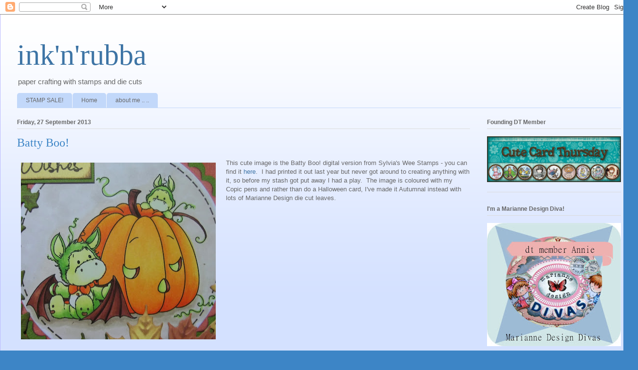

--- FILE ---
content_type: text/html; charset=UTF-8
request_url: https://inknrubba.blogspot.com/2013/09/
body_size: 28099
content:
<!DOCTYPE html>
<html class='v2' dir='ltr' lang='en-GB'>
<head>
<link href='https://www.blogger.com/static/v1/widgets/335934321-css_bundle_v2.css' rel='stylesheet' type='text/css'/>
<meta content='width=1100' name='viewport'/>
<meta content='text/html; charset=UTF-8' http-equiv='Content-Type'/>
<meta content='blogger' name='generator'/>
<link href='https://inknrubba.blogspot.com/favicon.ico' rel='icon' type='image/x-icon'/>
<link href='http://inknrubba.blogspot.com/2013/09/' rel='canonical'/>
<link rel="alternate" type="application/atom+xml" title="ink&#39;n&#39;rubba - Atom" href="https://inknrubba.blogspot.com/feeds/posts/default" />
<link rel="alternate" type="application/rss+xml" title="ink&#39;n&#39;rubba - RSS" href="https://inknrubba.blogspot.com/feeds/posts/default?alt=rss" />
<link rel="service.post" type="application/atom+xml" title="ink&#39;n&#39;rubba - Atom" href="https://www.blogger.com/feeds/232498725800198619/posts/default" />
<!--Can't find substitution for tag [blog.ieCssRetrofitLinks]-->
<meta content='http://inknrubba.blogspot.com/2013/09/' property='og:url'/>
<meta content='ink&#39;n&#39;rubba' property='og:title'/>
<meta content='paper crafting with stamps and die cuts' property='og:description'/>
<title>ink'n'rubba: September 2013</title>
<style id='page-skin-1' type='text/css'><!--
/*
-----------------------------------------------
Blogger Template Style
Name:     Ethereal
Designer: Jason Morrow
URL:      jasonmorrow.etsy.com
----------------------------------------------- */
/* Content
----------------------------------------------- */
body {
font: normal normal 13px Arial, Tahoma, Helvetica, FreeSans, sans-serif;
color: #666666;
background: #3d85c6 none repeat-x scroll top left;
}
html body .content-outer {
min-width: 0;
max-width: 100%;
width: 100%;
}
a:link {
text-decoration: none;
color: #3d74a5;
}
a:visited {
text-decoration: none;
color: #4d469c;
}
a:hover {
text-decoration: underline;
color: #3d74a5;
}
.main-inner {
padding-top: 15px;
}
.body-fauxcolumn-outer {
background: transparent url(//themes.googleusercontent.com/image?id=0BwVBOzw_-hbMMDZjM2Q4YjctMTY2OC00ZGU2LWJjZDYtODVjOGRiOThlMGQ3) repeat-x scroll top center;
}
.content-fauxcolumns .fauxcolumn-inner {
background: #d4e1ff url(//www.blogblog.com/1kt/ethereal/white-fade.png) repeat-x scroll top left;
border-left: 1px solid #bbbbff;
border-right: 1px solid #bbbbff;
}
/* Flexible Background
----------------------------------------------- */
.content-fauxcolumn-outer .fauxborder-left {
width: 100%;
padding-left: 0;
margin-left: -0;
background-color: transparent;
background-image: none;
background-repeat: no-repeat;
background-position: left top;
}
.content-fauxcolumn-outer .fauxborder-right {
margin-right: -0;
width: 0;
background-color: transparent;
background-image: none;
background-repeat: no-repeat;
background-position: right top;
}
/* Columns
----------------------------------------------- */
.content-inner {
padding: 0;
}
/* Header
----------------------------------------------- */
.header-inner {
padding: 27px 0 3px;
}
.header-inner .section {
margin: 0 35px;
}
.Header h1 {
font: normal normal 60px Times, 'Times New Roman', FreeSerif, serif;
color: #3d74a5;
}
.Header h1 a {
color: #3d74a5;
}
.Header .description {
font-size: 115%;
color: #666666;
}
.header-inner .Header .titlewrapper,
.header-inner .Header .descriptionwrapper {
padding-left: 0;
padding-right: 0;
margin-bottom: 0;
}
/* Tabs
----------------------------------------------- */
.tabs-outer {
position: relative;
background: transparent;
}
.tabs-cap-top, .tabs-cap-bottom {
position: absolute;
width: 100%;
}
.tabs-cap-bottom {
bottom: 0;
}
.tabs-inner {
padding: 0;
}
.tabs-inner .section {
margin: 0 35px;
}
*+html body .tabs-inner .widget li {
padding: 1px;
}
.PageList {
border-bottom: 1px solid #c2d8fa;
}
.tabs-inner .widget li.selected a,
.tabs-inner .widget li a:hover {
position: relative;
-moz-border-radius-topleft: 5px;
-moz-border-radius-topright: 5px;
-webkit-border-top-left-radius: 5px;
-webkit-border-top-right-radius: 5px;
-goog-ms-border-top-left-radius: 5px;
-goog-ms-border-top-right-radius: 5px;
border-top-left-radius: 5px;
border-top-right-radius: 5px;
background: #4eabff none ;
color: #ffffff;
}
.tabs-inner .widget li a {
display: inline-block;
margin: 0;
margin-right: 1px;
padding: .65em 1.5em;
font: normal normal 12px Arial, Tahoma, Helvetica, FreeSans, sans-serif;
color: #666666;
background-color: #c2d8fa;
-moz-border-radius-topleft: 5px;
-moz-border-radius-topright: 5px;
-webkit-border-top-left-radius: 5px;
-webkit-border-top-right-radius: 5px;
-goog-ms-border-top-left-radius: 5px;
-goog-ms-border-top-right-radius: 5px;
border-top-left-radius: 5px;
border-top-right-radius: 5px;
}
/* Headings
----------------------------------------------- */
h2 {
font: normal bold 12px Verdana, Geneva, sans-serif;
color: #666666;
}
/* Widgets
----------------------------------------------- */
.main-inner .column-left-inner {
padding: 0 0 0 20px;
}
.main-inner .column-left-inner .section {
margin-right: 0;
}
.main-inner .column-right-inner {
padding: 0 20px 0 0;
}
.main-inner .column-right-inner .section {
margin-left: 0;
}
.main-inner .section {
padding: 0;
}
.main-inner .widget {
padding: 0 0 15px;
margin: 20px 0;
border-bottom: 1px solid #dbdbdb;
}
.main-inner .widget h2 {
margin: 0;
padding: .6em 0 .5em;
}
.footer-inner .widget h2 {
padding: 0 0 .4em;
}
.main-inner .widget h2 + div, .footer-inner .widget h2 + div {
padding-top: 15px;
}
.main-inner .widget .widget-content {
margin: 0;
padding: 15px 0 0;
}
.main-inner .widget ul, .main-inner .widget #ArchiveList ul.flat {
margin: -15px -15px -15px;
padding: 0;
list-style: none;
}
.main-inner .sidebar .widget h2 {
border-bottom: 1px solid #dbdbdb;
}
.main-inner .widget #ArchiveList {
margin: -15px 0 0;
}
.main-inner .widget ul li, .main-inner .widget #ArchiveList ul.flat li {
padding: .5em 15px;
text-indent: 0;
}
.main-inner .widget #ArchiveList ul li {
padding-top: .25em;
padding-bottom: .25em;
}
.main-inner .widget ul li:first-child, .main-inner .widget #ArchiveList ul.flat li:first-child {
border-top: none;
}
.main-inner .widget ul li:last-child, .main-inner .widget #ArchiveList ul.flat li:last-child {
border-bottom: none;
}
.main-inner .widget .post-body ul {
padding: 0 2.5em;
margin: .5em 0;
list-style: disc;
}
.main-inner .widget .post-body ul li {
padding: 0.25em 0;
margin-bottom: .25em;
color: #666666;
border: none;
}
.footer-inner .widget ul {
padding: 0;
list-style: none;
}
.widget .zippy {
color: #666666;
}
/* Posts
----------------------------------------------- */
.main.section {
margin: 0 20px;
}
body .main-inner .Blog {
padding: 0;
background-color: transparent;
border: none;
}
.main-inner .widget h2.date-header {
border-bottom: 1px solid #dbdbdb;
}
.date-outer {
position: relative;
margin: 15px 0 20px;
}
.date-outer:first-child {
margin-top: 0;
}
.date-posts {
clear: both;
}
.post-outer, .inline-ad {
border-bottom: 1px solid #dbdbdb;
padding: 30px 0;
}
.post-outer {
padding-bottom: 10px;
}
.post-outer:first-child {
padding-top: 0;
border-top: none;
}
.post-outer:last-child, .inline-ad:last-child {
border-bottom: none;
}
.post-body img {
padding: 8px;
}
h3.post-title, h4 {
font: normal normal 24px Times, Times New Roman, serif;
color: #3d85c6;
}
h3.post-title a {
font: normal normal 24px Times, Times New Roman, serif;
color: #3d85c6;
text-decoration: none;
}
h3.post-title a:hover {
color: #3d74a5;
text-decoration: underline;
}
.post-header {
margin: 0 0 1.5em;
}
.post-body {
line-height: 1.4;
}
.post-footer {
margin: 1.5em 0 0;
}
#blog-pager {
padding: 15px;
}
.blog-feeds, .post-feeds {
margin: 1em 0;
text-align: center;
}
.post-outer .comments {
margin-top: 2em;
}
/* Comments
----------------------------------------------- */
.comments .comments-content .icon.blog-author {
background-repeat: no-repeat;
background-image: url([data-uri]);
}
.comments .comments-content .loadmore a {
background: #d4e1ff url(//www.blogblog.com/1kt/ethereal/white-fade.png) repeat-x scroll top left;
}
.comments .comments-content .loadmore a {
border-top: 1px solid #dbdbdb;
border-bottom: 1px solid #dbdbdb;
}
.comments .comment-thread.inline-thread {
background: #d4e1ff url(//www.blogblog.com/1kt/ethereal/white-fade.png) repeat-x scroll top left;
}
.comments .continue {
border-top: 2px solid #dbdbdb;
}
/* Footer
----------------------------------------------- */
.footer-inner {
padding: 30px 0;
overflow: hidden;
}
/* Mobile
----------------------------------------------- */
body.mobile  {
background-size: auto
}
.mobile .body-fauxcolumn-outer {
background: ;
}
.mobile .content-fauxcolumns .fauxcolumn-inner {
opacity: 0.75;
}
.mobile .content-fauxcolumn-outer .fauxborder-right {
margin-right: 0;
}
.mobile-link-button {
background-color: #4eabff;
}
.mobile-link-button a:link, .mobile-link-button a:visited {
color: #ffffff;
}
.mobile-index-contents {
color: #444444;
}
.mobile .body-fauxcolumn-outer {
background-size: 100% auto;
}
.mobile .mobile-date-outer {
border-bottom: transparent;
}
.mobile .PageList {
border-bottom: none;
}
.mobile .tabs-inner .section {
margin: 0;
}
.mobile .tabs-inner .PageList .widget-content {
background: #4eabff none;
color: #ffffff;
}
.mobile .tabs-inner .PageList .widget-content .pagelist-arrow {
border-left: 1px solid #ffffff;
}
.mobile .footer-inner {
overflow: visible;
}
body.mobile .AdSense {
margin: 0 -10px;
}

--></style>
<style id='template-skin-1' type='text/css'><!--
body {
min-width: 1310px;
}
.content-outer, .content-fauxcolumn-outer, .region-inner {
min-width: 1310px;
max-width: 1310px;
_width: 1310px;
}
.main-inner .columns {
padding-left: 0;
padding-right: 310px;
}
.main-inner .fauxcolumn-center-outer {
left: 0;
right: 310px;
/* IE6 does not respect left and right together */
_width: expression(this.parentNode.offsetWidth -
parseInt("0") -
parseInt("310px") + 'px');
}
.main-inner .fauxcolumn-left-outer {
width: 0;
}
.main-inner .fauxcolumn-right-outer {
width: 310px;
}
.main-inner .column-left-outer {
width: 0;
right: 100%;
margin-left: -0;
}
.main-inner .column-right-outer {
width: 310px;
margin-right: -310px;
}
#layout {
min-width: 0;
}
#layout .content-outer {
min-width: 0;
width: 800px;
}
#layout .region-inner {
min-width: 0;
width: auto;
}
body#layout div.add_widget {
padding: 8px;
}
body#layout div.add_widget a {
margin-left: 32px;
}
--></style>
<link href='https://www.blogger.com/dyn-css/authorization.css?targetBlogID=232498725800198619&amp;zx=bcc89221-e6a5-4a86-9ed7-09e7fcb1ede1' media='none' onload='if(media!=&#39;all&#39;)media=&#39;all&#39;' rel='stylesheet'/><noscript><link href='https://www.blogger.com/dyn-css/authorization.css?targetBlogID=232498725800198619&amp;zx=bcc89221-e6a5-4a86-9ed7-09e7fcb1ede1' rel='stylesheet'/></noscript>
<meta name='google-adsense-platform-account' content='ca-host-pub-1556223355139109'/>
<meta name='google-adsense-platform-domain' content='blogspot.com'/>

</head>
<body class='loading variant-blossoms1Blue'>
<div class='navbar section' id='navbar' name='Navbar'><div class='widget Navbar' data-version='1' id='Navbar1'><script type="text/javascript">
    function setAttributeOnload(object, attribute, val) {
      if(window.addEventListener) {
        window.addEventListener('load',
          function(){ object[attribute] = val; }, false);
      } else {
        window.attachEvent('onload', function(){ object[attribute] = val; });
      }
    }
  </script>
<div id="navbar-iframe-container"></div>
<script type="text/javascript" src="https://apis.google.com/js/platform.js"></script>
<script type="text/javascript">
      gapi.load("gapi.iframes:gapi.iframes.style.bubble", function() {
        if (gapi.iframes && gapi.iframes.getContext) {
          gapi.iframes.getContext().openChild({
              url: 'https://www.blogger.com/navbar/232498725800198619?origin\x3dhttps://inknrubba.blogspot.com',
              where: document.getElementById("navbar-iframe-container"),
              id: "navbar-iframe"
          });
        }
      });
    </script><script type="text/javascript">
(function() {
var script = document.createElement('script');
script.type = 'text/javascript';
script.src = '//pagead2.googlesyndication.com/pagead/js/google_top_exp.js';
var head = document.getElementsByTagName('head')[0];
if (head) {
head.appendChild(script);
}})();
</script>
</div></div>
<div class='body-fauxcolumns'>
<div class='fauxcolumn-outer body-fauxcolumn-outer'>
<div class='cap-top'>
<div class='cap-left'></div>
<div class='cap-right'></div>
</div>
<div class='fauxborder-left'>
<div class='fauxborder-right'></div>
<div class='fauxcolumn-inner'>
</div>
</div>
<div class='cap-bottom'>
<div class='cap-left'></div>
<div class='cap-right'></div>
</div>
</div>
</div>
<div class='content'>
<div class='content-fauxcolumns'>
<div class='fauxcolumn-outer content-fauxcolumn-outer'>
<div class='cap-top'>
<div class='cap-left'></div>
<div class='cap-right'></div>
</div>
<div class='fauxborder-left'>
<div class='fauxborder-right'></div>
<div class='fauxcolumn-inner'>
</div>
</div>
<div class='cap-bottom'>
<div class='cap-left'></div>
<div class='cap-right'></div>
</div>
</div>
</div>
<div class='content-outer'>
<div class='content-cap-top cap-top'>
<div class='cap-left'></div>
<div class='cap-right'></div>
</div>
<div class='fauxborder-left content-fauxborder-left'>
<div class='fauxborder-right content-fauxborder-right'></div>
<div class='content-inner'>
<header>
<div class='header-outer'>
<div class='header-cap-top cap-top'>
<div class='cap-left'></div>
<div class='cap-right'></div>
</div>
<div class='fauxborder-left header-fauxborder-left'>
<div class='fauxborder-right header-fauxborder-right'></div>
<div class='region-inner header-inner'>
<div class='header section' id='header' name='Header'><div class='widget Header' data-version='1' id='Header1'>
<div id='header-inner'>
<div class='titlewrapper'>
<h1 class='title'>
<a href='https://inknrubba.blogspot.com/'>
ink'n'rubba
</a>
</h1>
</div>
<div class='descriptionwrapper'>
<p class='description'><span>paper crafting with stamps and die cuts</span></p>
</div>
</div>
</div></div>
</div>
</div>
<div class='header-cap-bottom cap-bottom'>
<div class='cap-left'></div>
<div class='cap-right'></div>
</div>
</div>
</header>
<div class='tabs-outer'>
<div class='tabs-cap-top cap-top'>
<div class='cap-left'></div>
<div class='cap-right'></div>
</div>
<div class='fauxborder-left tabs-fauxborder-left'>
<div class='fauxborder-right tabs-fauxborder-right'></div>
<div class='region-inner tabs-inner'>
<div class='tabs section' id='crosscol' name='Cross-column'><div class='widget PageList' data-version='1' id='PageList1'>
<div class='widget-content'>
<ul>
<li>
<a href='https://inknrubba.blogspot.com/p/sale.html'>STAMP SALE!</a>
</li>
<li>
<a href='https://inknrubba.blogspot.com/'>Home</a>
</li>
<li>
<a href='https://inknrubba.blogspot.com/p/crafty-awards-thank-you.html'>about me .. ..</a>
</li>
</ul>
<div class='clear'></div>
</div>
</div></div>
<div class='tabs no-items section' id='crosscol-overflow' name='Cross-Column 2'></div>
</div>
</div>
<div class='tabs-cap-bottom cap-bottom'>
<div class='cap-left'></div>
<div class='cap-right'></div>
</div>
</div>
<div class='main-outer'>
<div class='main-cap-top cap-top'>
<div class='cap-left'></div>
<div class='cap-right'></div>
</div>
<div class='fauxborder-left main-fauxborder-left'>
<div class='fauxborder-right main-fauxborder-right'></div>
<div class='region-inner main-inner'>
<div class='columns fauxcolumns'>
<div class='fauxcolumn-outer fauxcolumn-center-outer'>
<div class='cap-top'>
<div class='cap-left'></div>
<div class='cap-right'></div>
</div>
<div class='fauxborder-left'>
<div class='fauxborder-right'></div>
<div class='fauxcolumn-inner'>
</div>
</div>
<div class='cap-bottom'>
<div class='cap-left'></div>
<div class='cap-right'></div>
</div>
</div>
<div class='fauxcolumn-outer fauxcolumn-left-outer'>
<div class='cap-top'>
<div class='cap-left'></div>
<div class='cap-right'></div>
</div>
<div class='fauxborder-left'>
<div class='fauxborder-right'></div>
<div class='fauxcolumn-inner'>
</div>
</div>
<div class='cap-bottom'>
<div class='cap-left'></div>
<div class='cap-right'></div>
</div>
</div>
<div class='fauxcolumn-outer fauxcolumn-right-outer'>
<div class='cap-top'>
<div class='cap-left'></div>
<div class='cap-right'></div>
</div>
<div class='fauxborder-left'>
<div class='fauxborder-right'></div>
<div class='fauxcolumn-inner'>
</div>
</div>
<div class='cap-bottom'>
<div class='cap-left'></div>
<div class='cap-right'></div>
</div>
</div>
<!-- corrects IE6 width calculation -->
<div class='columns-inner'>
<div class='column-center-outer'>
<div class='column-center-inner'>
<div class='main section' id='main' name='Main'><div class='widget Blog' data-version='1' id='Blog1'>
<div class='blog-posts hfeed'>

          <div class="date-outer">
        
<h2 class='date-header'><span>Friday, 27 September 2013</span></h2>

          <div class="date-posts">
        
<div class='post-outer'>
<div class='post hentry uncustomized-post-template' itemprop='blogPost' itemscope='itemscope' itemtype='http://schema.org/BlogPosting'>
<meta content='https://blogger.googleusercontent.com/img/b/R29vZ2xl/AVvXsEhZdRFA5c9qZjCQiqBlT0p1qIGuwVeF63dthpEisBQTPmqmcIQBqIcrFouJJg0aE4hJ8RgIxWUCjLywjXnf7QUXP-zGBWHSKZ0EZLoAgyuWbysCID0X12m_Oygd-8JYCGwDY4Jktmt9Q-8/s400/batty+boo+close+up.JPG' itemprop='image_url'/>
<meta content='232498725800198619' itemprop='blogId'/>
<meta content='1981026332818841581' itemprop='postId'/>
<a name='1981026332818841581'></a>
<h3 class='post-title entry-title' itemprop='name'>
<a href='https://inknrubba.blogspot.com/2013/09/batty-boo.html'>Batty Boo!</a>
</h3>
<div class='post-header'>
<div class='post-header-line-1'></div>
</div>
<div class='post-body entry-content' id='post-body-1981026332818841581' itemprop='description articleBody'>
<div class="separator" style="clear: both; text-align: center;">
<a href="https://blogger.googleusercontent.com/img/b/R29vZ2xl/AVvXsEhZdRFA5c9qZjCQiqBlT0p1qIGuwVeF63dthpEisBQTPmqmcIQBqIcrFouJJg0aE4hJ8RgIxWUCjLywjXnf7QUXP-zGBWHSKZ0EZLoAgyuWbysCID0X12m_Oygd-8JYCGwDY4Jktmt9Q-8/s1600/batty+boo+close+up.JPG" imageanchor="1" style="clear: left; float: left; margin-bottom: 1em; margin-right: 1em;"><img border="0" height="363" src="https://blogger.googleusercontent.com/img/b/R29vZ2xl/AVvXsEhZdRFA5c9qZjCQiqBlT0p1qIGuwVeF63dthpEisBQTPmqmcIQBqIcrFouJJg0aE4hJ8RgIxWUCjLywjXnf7QUXP-zGBWHSKZ0EZLoAgyuWbysCID0X12m_Oygd-8JYCGwDY4Jktmt9Q-8/s400/batty+boo+close+up.JPG" width="400" /></a></div>
This cute image is the Batty Boo! digital version from Sylvia's Wee Stamps - you can find it <a href="http://www.weestamps.com/?page_id=27">here</a>. &nbsp;I had printed it out last year but never got around to creating anything with it, so before my stash got put away I had a play. &nbsp;The image is coloured with my Copic pens and rather than do a Halloween card, I've made it Autumnal instead with lots of Marianne Design die cut leaves.<br />
<br />
<div class="separator" style="clear: both; text-align: center;">
<a href="https://blogger.googleusercontent.com/img/b/R29vZ2xl/AVvXsEgxCtAUeHFtyU_CrFpE5WhXJ-XUy70HsiUVkXweUdumS0jYaIocUntzb_6X_QLOWHlNYmbKToca5WIZ3Vmy15u_wp7Iy3aQY2GgSyZdYXg_3TPbdcL1nAC_b6L9XonZ1RkFy_rVNIoesUw/s1600/batty+boo+1.JPG" imageanchor="1" style="margin-left: 1em; margin-right: 1em;"><img border="0" height="640" src="https://blogger.googleusercontent.com/img/b/R29vZ2xl/AVvXsEgxCtAUeHFtyU_CrFpE5WhXJ-XUy70HsiUVkXweUdumS0jYaIocUntzb_6X_QLOWHlNYmbKToca5WIZ3Vmy15u_wp7Iy3aQY2GgSyZdYXg_3TPbdcL1nAC_b6L9XonZ1RkFy_rVNIoesUw/s640/batty+boo+1.JPG" width="626" /></a></div>
<br />
The colours are looking washed out as I had to take the picture with the lamp on - that pumpkin is actually quite orange! &nbsp;The paper is also more orange and is a Nitwits digi design I use quite a lot but can't get to my stash to see what pack it's from. &nbsp;I've added the faux blanket stitch edge with a black marker pen as I had planned to have this as my DT card for the <a href="http://totallypapercrafts.blogspot.co.uk/">Totally Papercrafts</a> blog, sadly though I've had to step down from the team as I just don't have the time to commit to creating and commenting each week - but instead I can go back to entering the challenges!<br />
<br />
Just a couple of Marianne Design dies on this card, the ivy spray is from LR0206 and the maple leaves are the smaller die from LR0255.<br />
<br />
<a href="http://diecuttindivas.blogspot.co.uk/">Die Cuttin' Divas</a> are looking for Fall colours this time around, as are the<a href="http://createdwithlovechallenges.blogspot.co.uk/"> Created With Love </a>team. &nbsp;Over at the <a href="http://fairytale-challengeblog.blogspot.co.uk/">Fairy Tale challenge blog</a> they are looking for pumpkins, mushrooms and/or bats this time - perfect!<br />
<br />
A quick update on the DIY home front - we are now all plastered and the coving on so looking good. &nbsp;Now I just need some fine days with a bit of a breeze so I can open all the windows to help get it dried out. &nbsp;Jason is much better on the medication and managed to get back in his car - so he's off to spend the weekend with his girlfriend and look around the DIY stores in Plymouth. &nbsp;It's the big craft event at Westpoint, Exeter on until Sunday .. .. I would love to go but although it's not so many miles away, getting there from here would take a couple of hours at least and I certainly can't do that each way on my own and spend a day at the show. &nbsp;So, yet again I'm having to miss out seeing my friends - if you are going, have a great time and let me see what stash you get!<br />
<br />
<div style='clear: both;'></div>
</div>
<div class='post-footer'>
<div class='post-footer-line post-footer-line-1'>
<span class='post-author vcard'>
Posted by
<span class='fn' itemprop='author' itemscope='itemscope' itemtype='http://schema.org/Person'>
<meta content='https://www.blogger.com/profile/15552175244190164221' itemprop='url'/>
<a class='g-profile' href='https://www.blogger.com/profile/15552175244190164221' rel='author' title='author profile'>
<span itemprop='name'>Annie</span>
</a>
</span>
</span>
<span class='post-timestamp'>
at
<meta content='http://inknrubba.blogspot.com/2013/09/batty-boo.html' itemprop='url'/>
<a class='timestamp-link' href='https://inknrubba.blogspot.com/2013/09/batty-boo.html' rel='bookmark' title='permanent link'><abbr class='published' itemprop='datePublished' title='2013-09-27T23:40:00+01:00'>11:40 pm</abbr></a>
</span>
<span class='post-comment-link'>
<a class='comment-link' href='https://inknrubba.blogspot.com/2013/09/batty-boo.html#comment-form' onclick=''>
16 comments:
  </a>
</span>
<span class='post-icons'>
<span class='item-control blog-admin pid-1902082079'>
<a href='https://www.blogger.com/post-edit.g?blogID=232498725800198619&postID=1981026332818841581&from=pencil' title='Edit Post'>
<img alt='' class='icon-action' height='18' src='https://resources.blogblog.com/img/icon18_edit_allbkg.gif' width='18'/>
</a>
</span>
</span>
<div class='post-share-buttons goog-inline-block'>
</div>
</div>
<div class='post-footer-line post-footer-line-2'>
<span class='post-labels'>
Labels:
<a href='https://inknrubba.blogspot.com/search/label/Wee%20stamps' rel='tag'>Wee stamps</a>
</span>
</div>
<div class='post-footer-line post-footer-line-3'>
<span class='post-location'>
</span>
</div>
</div>
</div>
</div>

          </div></div>
        

          <div class="date-outer">
        
<h2 class='date-header'><span>Thursday, 26 September 2013</span></h2>

          <div class="date-posts">
        
<div class='post-outer'>
<div class='post hentry uncustomized-post-template' itemprop='blogPost' itemscope='itemscope' itemtype='http://schema.org/BlogPosting'>
<meta content='https://blogger.googleusercontent.com/img/b/R29vZ2xl/AVvXsEgv3AYzxnYK3dZruM-lEbMICsAqCBW1qciECyOCcFD2AvbrWZWCGvnGBCU5HRJJQvIG8n-W4LL0eQNe5eB0nqVIlvRglEqJ_wFdzQM4ieqfpC6cbep40_sIpm4CI82WiE8Qkbp74puI5O0/s400/nativity+angels+close+up.JPG' itemprop='image_url'/>
<meta content='232498725800198619' itemprop='blogId'/>
<meta content='7640229247210568587' itemprop='postId'/>
<a name='7640229247210568587'></a>
<h3 class='post-title entry-title' itemprop='name'>
<a href='https://inknrubba.blogspot.com/2013/09/pretty-ribbons.html'>Pretty Ribbons</a>
</h3>
<div class='post-header'>
<div class='post-header-line-1'></div>
</div>
<div class='post-body entry-content' id='post-body-7640229247210568587' itemprop='description articleBody'>
<div class="separator" style="clear: both; text-align: center;">
<a href="https://blogger.googleusercontent.com/img/b/R29vZ2xl/AVvXsEgv3AYzxnYK3dZruM-lEbMICsAqCBW1qciECyOCcFD2AvbrWZWCGvnGBCU5HRJJQvIG8n-W4LL0eQNe5eB0nqVIlvRglEqJ_wFdzQM4ieqfpC6cbep40_sIpm4CI82WiE8Qkbp74puI5O0/s1600/nativity+angels+close+up.JPG" imageanchor="1" style="clear: left; float: left; margin-bottom: 1em; margin-right: 1em;"><img border="0" height="271" src="https://blogger.googleusercontent.com/img/b/R29vZ2xl/AVvXsEgv3AYzxnYK3dZruM-lEbMICsAqCBW1qciECyOCcFD2AvbrWZWCGvnGBCU5HRJJQvIG8n-W4LL0eQNe5eB0nqVIlvRglEqJ_wFdzQM4ieqfpC6cbep40_sIpm4CI82WiE8Qkbp74puI5O0/s400/nativity+angels+close+up.JPG" width="400" /></a></div>
The theme this week at<a href="http://cutecardthursday.blogspot.co.uk/"> Cute Card Thursday</a> is 'pretty ribbons' and we have a new sponsor for this challenge: <a href="http://www.craftydevilspapercraft.co.uk/">Crafty Devils</a>, a UK store based not too far away over the border in Devon, but sadly I've never been to it .. .. perhaps a day out is in order then! &nbsp;I had a quick look at their web shop and there's lots of lovely crafty stash in there so once I've finished my post I'll be putting the kettle on for a cuppa and a leisurely browse.<br />
<br />
I can't do much else today as there are two men in the living space .. .. the ceiling is plastered and looking good, if a bit pink! They are making a start on the walls so hopefully they will be finished by tomorrow evening. &nbsp;Then it's a case of waiting for the plaster to dry before deciding what to do next. &nbsp;Unfortunately Jason is in agony and off work with a painful back - the doctor says it's just lots of muscle spasms and to rest, take anti-inflammatory pills and pain killers, and not to move any more furniture for a while!<br />
<br />
Back to my card .. .. the image is one of my new Lili of the Valley stamps called Nativity Angels and I coloured with my Copics in pale neutral shades then got stuck for putting things together .. .. I hope it all works, what do you think?<br />
<br />
<div class="separator" style="clear: both; text-align: center;">
<a href="https://blogger.googleusercontent.com/img/b/R29vZ2xl/AVvXsEg1613GkV2c4V0hqF8mhKNXHgSl1dNHu2OVKa2AvlDdt8NXElEGjo68pU8voLpj2B2QPdK16dy2aJAj_WhSwkPIB1wEUi_uARv-Xc1McFQbCnqJLFNt4pQsyPEt8bTr9RqP3r6JODKAhl8/s1600/nativity+angels+1.JPG" imageanchor="1" style="margin-left: 1em; margin-right: 1em;"><img border="0" height="626" src="https://blogger.googleusercontent.com/img/b/R29vZ2xl/AVvXsEg1613GkV2c4V0hqF8mhKNXHgSl1dNHu2OVKa2AvlDdt8NXElEGjo68pU8voLpj2B2QPdK16dy2aJAj_WhSwkPIB1wEUi_uARv-Xc1McFQbCnqJLFNt4pQsyPEt8bTr9RqP3r6JODKAhl8/s640/nativity+angels+1.JPG" width="640" /></a></div>
<br />
Yet more of the freebie Nitwit papers - can you see how I was going for that beige colour rather than the red or blue shades. &nbsp;When it came to embellishments though I had to add in a little colour so after die cutting the poinsettia from some matching beige Nitwit paper in my stash, I added the blue die cut snowflakes and leaves, and the tiny blue pearls. &nbsp;Finally, as it's a ribbon challenge I tied a multi bow from narrow red satin ribbon and added a couple of loops behind the flower too.<br />
<br />
These are the Marianne Design dies I've used on this card:<br />
mini snowflakes from the Christmas Stocking die (and I still haven't made anything with the stocking) - CR1256<br />
poinsettia - LR0122<br />
leaves - LR0227 &amp; LR0192 (bottom spray with inked embossed areas)<br />
<br />
The <a href="http://fussyandfancychallenge.blogspot.co.uk/">Fussy and Fancy Friday </a>theme is to use punches and dies on your creation and at <a href="http://cinspirations.blogspot.co.uk/">Creative Inspirations</a> they would like you to use your favourite stamp brand - Lili of the Valley! There are others I like too but I have more Lili's in my stash now than any other brand!
<div style='clear: both;'></div>
</div>
<div class='post-footer'>
<div class='post-footer-line post-footer-line-1'>
<span class='post-author vcard'>
Posted by
<span class='fn' itemprop='author' itemscope='itemscope' itemtype='http://schema.org/Person'>
<meta content='https://www.blogger.com/profile/15552175244190164221' itemprop='url'/>
<a class='g-profile' href='https://www.blogger.com/profile/15552175244190164221' rel='author' title='author profile'>
<span itemprop='name'>Annie</span>
</a>
</span>
</span>
<span class='post-timestamp'>
at
<meta content='http://inknrubba.blogspot.com/2013/09/pretty-ribbons.html' itemprop='url'/>
<a class='timestamp-link' href='https://inknrubba.blogspot.com/2013/09/pretty-ribbons.html' rel='bookmark' title='permanent link'><abbr class='published' itemprop='datePublished' title='2013-09-26T11:22:00+01:00'>11:22 am</abbr></a>
</span>
<span class='post-comment-link'>
<a class='comment-link' href='https://inknrubba.blogspot.com/2013/09/pretty-ribbons.html#comment-form' onclick=''>
8 comments:
  </a>
</span>
<span class='post-icons'>
<span class='item-control blog-admin pid-1902082079'>
<a href='https://www.blogger.com/post-edit.g?blogID=232498725800198619&postID=7640229247210568587&from=pencil' title='Edit Post'>
<img alt='' class='icon-action' height='18' src='https://resources.blogblog.com/img/icon18_edit_allbkg.gif' width='18'/>
</a>
</span>
</span>
<div class='post-share-buttons goog-inline-block'>
</div>
</div>
<div class='post-footer-line post-footer-line-2'>
<span class='post-labels'>
Labels:
<a href='https://inknrubba.blogspot.com/search/label/CCT' rel='tag'>CCT</a>,
<a href='https://inknrubba.blogspot.com/search/label/LOTV' rel='tag'>LOTV</a>
</span>
</div>
<div class='post-footer-line post-footer-line-3'>
<span class='post-location'>
</span>
</div>
</div>
</div>
</div>

          </div></div>
        

          <div class="date-outer">
        
<h2 class='date-header'><span>Wednesday, 25 September 2013</span></h2>

          <div class="date-posts">
        
<div class='post-outer'>
<div class='post hentry uncustomized-post-template' itemprop='blogPost' itemscope='itemscope' itemtype='http://schema.org/BlogPosting'>
<meta content='https://blogger.googleusercontent.com/img/b/R29vZ2xl/AVvXsEibkrg3naAe9CMk9YfRN0envV1AfXaWB_MzxatWuA2GLBejeAAuoU7EAwjhXs0DUTVhyQJr5Jo-lBpaSE8cWJxhNB5z1Nms83vmQTs_nE7dWG0WULgf0oXoKXEA7CElTmJkVEaWbLbsPAo/s400/boy+sleding+close+up.JPG' itemprop='image_url'/>
<meta content='232498725800198619' itemprop='blogId'/>
<meta content='8496414484237361032' itemprop='postId'/>
<a name='8496414484237361032'></a>
<h3 class='post-title entry-title' itemprop='name'>
<a href='https://inknrubba.blogspot.com/2013/09/boy-sledging.html'>Boy Sledging</a>
</h3>
<div class='post-header'>
<div class='post-header-line-1'></div>
</div>
<div class='post-body entry-content' id='post-body-8496414484237361032' itemprop='description articleBody'>
<div class="separator" style="clear: both; text-align: center;">
</div>
<br />
<div class="separator" style="clear: both; text-align: center;">
<a href="https://blogger.googleusercontent.com/img/b/R29vZ2xl/AVvXsEibkrg3naAe9CMk9YfRN0envV1AfXaWB_MzxatWuA2GLBejeAAuoU7EAwjhXs0DUTVhyQJr5Jo-lBpaSE8cWJxhNB5z1Nms83vmQTs_nE7dWG0WULgf0oXoKXEA7CElTmJkVEaWbLbsPAo/s1600/boy+sleding+close+up.JPG" imageanchor="1" style="clear: left; float: left; margin-bottom: 1em; margin-right: 1em;"><img border="0" height="280" src="https://blogger.googleusercontent.com/img/b/R29vZ2xl/AVvXsEibkrg3naAe9CMk9YfRN0envV1AfXaWB_MzxatWuA2GLBejeAAuoU7EAwjhXs0DUTVhyQJr5Jo-lBpaSE8cWJxhNB5z1Nms83vmQTs_nE7dWG0WULgf0oXoKXEA7CElTmJkVEaWbLbsPAo/s400/boy+sleding+close+up.JPG" width="400" /></a></div>
Good Morning! &nbsp;As promised, I have a card to share with you today. &nbsp;I treated myself to this charming little lad on his sled with his best friend, a stamp from Lili of the Valley. &nbsp;I've coloured the image with my Copic pens and created my DT card for the <a href="http://stampwithsarahkay.blogspot.co.uk/">Stampavie and More</a> challenge - yes we are back! &nbsp;The theme is flowers and the challenge runs for two weeks. &nbsp;Our DT is a little thin on the ground just now so we might be looking out for a few more teamies very soon, so why not come and join in with our challenge!<br />
<br />
<div class="separator" style="clear: both; text-align: center;">
<a href="https://blogger.googleusercontent.com/img/b/R29vZ2xl/AVvXsEihGr8LQqyFcwbvVhDeB6Bnj9glZ8kpwnJfqKwYV6XF5ydleh5mFu_CCSTw8OxsxHBh-6-w2TRvzTbIp7fHNp4xsrNfh_jN5XvxYNO7lB4Ny4ucxpQttC5sbOKkpvJ9nmeBKQg1HBlmzwY/s1600/boy+sleding+1.JPG" imageanchor="1" style="margin-left: 1em; margin-right: 1em;"><img border="0" height="640" src="https://blogger.googleusercontent.com/img/b/R29vZ2xl/AVvXsEihGr8LQqyFcwbvVhDeB6Bnj9glZ8kpwnJfqKwYV6XF5ydleh5mFu_CCSTw8OxsxHBh-6-w2TRvzTbIp7fHNp4xsrNfh_jN5XvxYNO7lB4Ny4ucxpQttC5sbOKkpvJ9nmeBKQg1HBlmzwY/s640/boy+sleding+1.JPG" width="574" /></a></div>
<br />
Here's my card - the base is cut with a Frilly #10 and I've used a piece of the red spotty Nitwits magazine freebie paper . &nbsp;There's sparkle on the snow, plus little triple dotty snowflakes I created with a white gel pen for added interest in the 'white space' on the image. &nbsp;To embellish I've die cut various bits and bobs with my Marianne dies and finished off the flowers with little blue pearls.<br />
<br />
These are the Marianne dies I used:<br />
mini poinsettias - LR0142<br />
leaves from - LR0226 &amp; LR0227<br />
snowflakes - CR1225, CR1226 &amp; CR1256<br />
<br />
The <a href="http://christmasstampin.blogspot.co.uk/">Christmas Stamping All Year Long</a> challenge is for anything goes, but Christmas and stamping of course. &nbsp;<a href="http://craftyhazelnutschristmaschallenge.blogspot.co.uk/">Crafty Hazelnut's Christmas challenge</a> is to use stamps - my image and text are stamped, and the <a href="http://cutiepiechallenge.blogspot.co.uk/">Cutie Pie </a>challenge theme is 'one for the boys' - my little chap sledging just might go to one of my grandsons, and finally, the challenge at <a href="http://totallygorjuss.blogspot.co.uk/">Totally Gorjuss </a>is going dotty - I have dotty paper, dotty snowflakes and pearl dots in my flowers as well as dots embossed on the snowflakes.
<div style='clear: both;'></div>
</div>
<div class='post-footer'>
<div class='post-footer-line post-footer-line-1'>
<span class='post-author vcard'>
Posted by
<span class='fn' itemprop='author' itemscope='itemscope' itemtype='http://schema.org/Person'>
<meta content='https://www.blogger.com/profile/15552175244190164221' itemprop='url'/>
<a class='g-profile' href='https://www.blogger.com/profile/15552175244190164221' rel='author' title='author profile'>
<span itemprop='name'>Annie</span>
</a>
</span>
</span>
<span class='post-timestamp'>
at
<meta content='http://inknrubba.blogspot.com/2013/09/boy-sledging.html' itemprop='url'/>
<a class='timestamp-link' href='https://inknrubba.blogspot.com/2013/09/boy-sledging.html' rel='bookmark' title='permanent link'><abbr class='published' itemprop='datePublished' title='2013-09-25T09:46:00+01:00'>9:46 am</abbr></a>
</span>
<span class='post-comment-link'>
<a class='comment-link' href='https://inknrubba.blogspot.com/2013/09/boy-sledging.html#comment-form' onclick=''>
12 comments:
  </a>
</span>
<span class='post-icons'>
<span class='item-control blog-admin pid-1902082079'>
<a href='https://www.blogger.com/post-edit.g?blogID=232498725800198619&postID=8496414484237361032&from=pencil' title='Edit Post'>
<img alt='' class='icon-action' height='18' src='https://resources.blogblog.com/img/icon18_edit_allbkg.gif' width='18'/>
</a>
</span>
</span>
<div class='post-share-buttons goog-inline-block'>
</div>
</div>
<div class='post-footer-line post-footer-line-2'>
<span class='post-labels'>
Labels:
<a href='https://inknrubba.blogspot.com/search/label/LOTV' rel='tag'>LOTV</a>
</span>
</div>
<div class='post-footer-line post-footer-line-3'>
<span class='post-location'>
</span>
</div>
</div>
</div>
</div>

          </div></div>
        

          <div class="date-outer">
        
<h2 class='date-header'><span>Tuesday, 24 September 2013</span></h2>

          <div class="date-posts">
        
<div class='post-outer'>
<div class='post hentry uncustomized-post-template' itemprop='blogPost' itemscope='itemscope' itemtype='http://schema.org/BlogPosting'>
<meta content='https://blogger.googleusercontent.com/img/b/R29vZ2xl/AVvXsEjfxdWJKNPRHbqOHo3aL7jh5qk1nzF2JaZlyRAXX_32pdIzGz94FKt4wHsDv7kl7Aqm9pr0pIjLdwvGddU37QN7JjTaOkbzUJKeHy4B8xX7dRYWVc60wKluQ3gX9oPs3vf1Ol87zN8HikY/s400/knitted+cable+cushion.JPG' itemprop='image_url'/>
<meta content='232498725800198619' itemprop='blogId'/>
<meta content='1609751447924267790' itemprop='postId'/>
<a name='1609751447924267790'></a>
<h3 class='post-title entry-title' itemprop='name'>
<a href='https://inknrubba.blogspot.com/2013/09/clickity-click.html'>clickity click</a>
</h3>
<div class='post-header'>
<div class='post-header-line-1'></div>
</div>
<div class='post-body entry-content' id='post-body-1609751447924267790' itemprop='description articleBody'>
<div class="separator" style="clear: both; text-align: center;">
<a href="https://blogger.googleusercontent.com/img/b/R29vZ2xl/AVvXsEjfxdWJKNPRHbqOHo3aL7jh5qk1nzF2JaZlyRAXX_32pdIzGz94FKt4wHsDv7kl7Aqm9pr0pIjLdwvGddU37QN7JjTaOkbzUJKeHy4B8xX7dRYWVc60wKluQ3gX9oPs3vf1Ol87zN8HikY/s1600/knitted+cable+cushion.JPG" imageanchor="1" style="clear: left; float: left; margin-bottom: 1em; margin-right: 1em;"><img border="0" height="400" src="https://blogger.googleusercontent.com/img/b/R29vZ2xl/AVvXsEjfxdWJKNPRHbqOHo3aL7jh5qk1nzF2JaZlyRAXX_32pdIzGz94FKt4wHsDv7kl7Aqm9pr0pIjLdwvGddU37QN7JjTaOkbzUJKeHy4B8xX7dRYWVc60wKluQ3gX9oPs3vf1Ol87zN8HikY/s400/knitted+cable+cushion.JPG" width="375" /></a></div>
No card to share today, but I do have a couple for later this week. &nbsp;Instead, here is a picture of the cushion I've made, styled on my bed with my teddy bear - well you are never to old to have a teddy bear in bed with you, are you?<br />
<br />
The wool is a DK weight I bought ages ago to knit a jumper for my grandson, needless to say he grew out of the Grannie's knitted jumpers stage and so the yarn got left in a box. &nbsp;I have several other colours and weights too, so will be looking out for more ideas to use up the stash. &nbsp;The pattern for the cushion was in a Woman's Weekly magazine back in the last century .. .. I tore it out thinking one day I might get around to making the cushion, and that day came! &nbsp;At the moment the pad inside is looking a bit big, but I am sure it will squash down and then the buttons wont be straining so hard to keep the thing closed. <br />
<br />
<i>Just a note: ted is a 'Boyd's Bear' - I think called James but I'm not 100% sure and the ticket is put away 'somewhere safe' - and you know what that means! &nbsp;He is a few years old now and came from the teddy bear shop in Padstow, here in Cornwall. His trousers have faded over time, originally they were an aqua colour similar to the cushion, and his jumper has stretched a bit - and no I didn't knit it although I used to do a little Fair Isle knitting many years ago and still have a little girl's cardi I made for my&nbsp;granddaughter&nbsp;but never got to finish before she got too big! &nbsp;No more granddaughters so perhaps I will finish the lace edging and offer it up to a good home .. .. ..</i><br />
<br />
Well, we are just about ready for the plasterer - he phoned to say he was delayed but would be here tomorrow morning .. .. I do hope so as I can't get to any of my paper crafting stash without serious risk of back injury. &nbsp;Jason and our kind electrician neighbour have sorted out the electrics for now, but there will be more electrical work to do fitting spots in the kitchen ceiling and connecting the rewiring for the remaining lights once things are dry and painted. &nbsp;My big problem now is making a decision on a paint colour for the walls that will sit with the Laura Ashley roman blind I made for the kitchen window, it's in shades of eau-de-nil, off white and pale stone - should be easy then! &nbsp;The sofas are a dark brown leather and the kitchen work top is a brown/beige/white imitation marble laminate with kitchen units in an oak effect shaker style. &nbsp;The blinds at the large windows either end of the sitting/dining area are white verticals, and the dining furniture is a 'teak' solid wood from Africa that my parents were given as a wedding present - all I know is it's very solid so not easy to shift about! &nbsp;We are going to be laying the same laminate floor as in the new build area, a white oak effect finish, and the kitchen area will be tiled in a pale beige ceramic. &nbsp;So, with the mix of styles, wood and wood effects, I'm thinking a fairly neutral pale shade of beige is going to be the best option .. .. perhaps Dulux Nutmeg White if they still make it. &nbsp;From experience their 'white' shades have more colour in them than shows on the paint chart - I have Jade White for my bedroom and Mum has a Lilac White in hers and both are definitely a colour - if you get what I mean.
<div style='clear: both;'></div>
</div>
<div class='post-footer'>
<div class='post-footer-line post-footer-line-1'>
<span class='post-author vcard'>
Posted by
<span class='fn' itemprop='author' itemscope='itemscope' itemtype='http://schema.org/Person'>
<meta content='https://www.blogger.com/profile/15552175244190164221' itemprop='url'/>
<a class='g-profile' href='https://www.blogger.com/profile/15552175244190164221' rel='author' title='author profile'>
<span itemprop='name'>Annie</span>
</a>
</span>
</span>
<span class='post-timestamp'>
at
<meta content='http://inknrubba.blogspot.com/2013/09/clickity-click.html' itemprop='url'/>
<a class='timestamp-link' href='https://inknrubba.blogspot.com/2013/09/clickity-click.html' rel='bookmark' title='permanent link'><abbr class='published' itemprop='datePublished' title='2013-09-24T16:07:00+01:00'>4:07 pm</abbr></a>
</span>
<span class='post-comment-link'>
<a class='comment-link' href='https://inknrubba.blogspot.com/2013/09/clickity-click.html#comment-form' onclick=''>
5 comments:
  </a>
</span>
<span class='post-icons'>
<span class='item-control blog-admin pid-1902082079'>
<a href='https://www.blogger.com/post-edit.g?blogID=232498725800198619&postID=1609751447924267790&from=pencil' title='Edit Post'>
<img alt='' class='icon-action' height='18' src='https://resources.blogblog.com/img/icon18_edit_allbkg.gif' width='18'/>
</a>
</span>
</span>
<div class='post-share-buttons goog-inline-block'>
</div>
</div>
<div class='post-footer-line post-footer-line-2'>
<span class='post-labels'>
</span>
</div>
<div class='post-footer-line post-footer-line-3'>
<span class='post-location'>
</span>
</div>
</div>
</div>
</div>

          </div></div>
        

          <div class="date-outer">
        
<h2 class='date-header'><span>Monday, 23 September 2013</span></h2>

          <div class="date-posts">
        
<div class='post-outer'>
<div class='post hentry uncustomized-post-template' itemprop='blogPost' itemscope='itemscope' itemtype='http://schema.org/BlogPosting'>
<meta content='https://blogger.googleusercontent.com/img/b/R29vZ2xl/AVvXsEire7NTfIzIlTTxphK8G7EdroMBcpcDqoPusg5dk1hTzmH58LGWY_RVYcBrCsmfZ36PbsB2j7iwUpY2kSuWCs-740IOzg7urAT0bNRjMhc0whyphenhyphenf8UHXArMzzf_FNV1D5xfXhb7xuQAmszM/s400/die+cut+christmas.JPG' itemprop='image_url'/>
<meta content='232498725800198619' itemprop='blogId'/>
<meta content='7013855039387030455' itemprop='postId'/>
<a name='7013855039387030455'></a>
<h3 class='post-title entry-title' itemprop='name'>
<a href='https://inknrubba.blogspot.com/2013/09/die-cut-christmas.html'>Die Cut Christmas</a>
</h3>
<div class='post-header'>
<div class='post-header-line-1'></div>
</div>
<div class='post-body entry-content' id='post-body-7013855039387030455' itemprop='description articleBody'>
<div class="separator" style="clear: both; text-align: center;">
<a href="https://blogger.googleusercontent.com/img/b/R29vZ2xl/AVvXsEire7NTfIzIlTTxphK8G7EdroMBcpcDqoPusg5dk1hTzmH58LGWY_RVYcBrCsmfZ36PbsB2j7iwUpY2kSuWCs-740IOzg7urAT0bNRjMhc0whyphenhyphenf8UHXArMzzf_FNV1D5xfXhb7xuQAmszM/s1600/die+cut+christmas.JPG" imageanchor="1" style="clear: left; float: left; margin-bottom: 1em; margin-right: 1em;"><img border="0" height="400" src="https://blogger.googleusercontent.com/img/b/R29vZ2xl/AVvXsEire7NTfIzIlTTxphK8G7EdroMBcpcDqoPusg5dk1hTzmH58LGWY_RVYcBrCsmfZ36PbsB2j7iwUpY2kSuWCs-740IOzg7urAT0bNRjMhc0whyphenhyphenf8UHXArMzzf_FNV1D5xfXhb7xuQAmszM/s400/die+cut+christmas.JPG" width="302" /></a></div>
Hello again! &nbsp;I just have a little C6 Christmas card to share with you today created with Marianne Design die cuts.<br />
<br />
Talking of stash .. .. it has been out of the sideboard so we could move the solid wood thing, then I had to squeeze into the porch to put the boxes back, before the dining chairs got stacked in front of it. &nbsp;So, there is no way I'm going to be able to get to my stash for at least a week, possibly longer if we decide to wait until the floor is laid and decorating done before bringing the furniture back in. &nbsp;I do have a couple of cards put by to share with you in the coming days - but sadly after that I will be painting walls, skirtings and doors rather than anything stamped!<br />
<br />
I can't remember the name of the paper pack that I used to create the card, if you really want to know I am sure it will be available still from your Marianne Design retailer. The dies I used to create the card are:<br />
<br />
icicle border LR0135<br />
fronds LR0245<br />
mini poinsettia LR0142<br />
Merry Christmas LR0225<br />
snowflake LR0124 &nbsp;and CR1227<br />
Christmas tree layers CR1227<br />
<br />
To finish things off I've added the little blue gems.<br />
<br />
Well, I couldn't find any challenges that my card would fit - the two Christmas challenges that I quite often enter both need stamps this time around, and my card is stamp free! &nbsp;Now I must get back to clearing and dusting again, ready for the plasterer to get on with his job and to try and limit the amount of dust we consume with each mouthful of food and drink, or inhale with each breath of air - why is it bare walls and floors just exude dust all the time?
<div style='clear: both;'></div>
</div>
<div class='post-footer'>
<div class='post-footer-line post-footer-line-1'>
<span class='post-author vcard'>
Posted by
<span class='fn' itemprop='author' itemscope='itemscope' itemtype='http://schema.org/Person'>
<meta content='https://www.blogger.com/profile/15552175244190164221' itemprop='url'/>
<a class='g-profile' href='https://www.blogger.com/profile/15552175244190164221' rel='author' title='author profile'>
<span itemprop='name'>Annie</span>
</a>
</span>
</span>
<span class='post-timestamp'>
at
<meta content='http://inknrubba.blogspot.com/2013/09/die-cut-christmas.html' itemprop='url'/>
<a class='timestamp-link' href='https://inknrubba.blogspot.com/2013/09/die-cut-christmas.html' rel='bookmark' title='permanent link'><abbr class='published' itemprop='datePublished' title='2013-09-23T14:49:00+01:00'>2:49 pm</abbr></a>
</span>
<span class='post-comment-link'>
<a class='comment-link' href='https://inknrubba.blogspot.com/2013/09/die-cut-christmas.html#comment-form' onclick=''>
No comments:
  </a>
</span>
<span class='post-icons'>
<span class='item-control blog-admin pid-1902082079'>
<a href='https://www.blogger.com/post-edit.g?blogID=232498725800198619&postID=7013855039387030455&from=pencil' title='Edit Post'>
<img alt='' class='icon-action' height='18' src='https://resources.blogblog.com/img/icon18_edit_allbkg.gif' width='18'/>
</a>
</span>
</span>
<div class='post-share-buttons goog-inline-block'>
</div>
</div>
<div class='post-footer-line post-footer-line-2'>
<span class='post-labels'>
Labels:
<a href='https://inknrubba.blogspot.com/search/label/Marianne' rel='tag'>Marianne</a>
</span>
</div>
<div class='post-footer-line post-footer-line-3'>
<span class='post-location'>
</span>
</div>
</div>
</div>
</div>

          </div></div>
        

          <div class="date-outer">
        
<h2 class='date-header'><span>Thursday, 19 September 2013</span></h2>

          <div class="date-posts">
        
<div class='post-outer'>
<div class='post hentry uncustomized-post-template' itemprop='blogPost' itemscope='itemscope' itemtype='http://schema.org/BlogPosting'>
<meta content='https://blogger.googleusercontent.com/img/b/R29vZ2xl/AVvXsEjVzeSfKhmRg4P2mmrvyO8avYd9E2TY5a5ych2pmFVNZK9yvC6iQUGmhyphenhyphenW6khyphenhyphenU-3KPHtKi0iT8IRHQigx724hcCOkQVHJwfdF5GKm7RRrhZ7Mn1SC9oT3vlmzxvRCEPZdyZ-eYDkhrDKs/s400/oval+fairy+close+up.JPG' itemprop='image_url'/>
<meta content='232498725800198619' itemprop='blogId'/>
<meta content='5051669297785545041' itemprop='postId'/>
<a name='5051669297785545041'></a>
<h3 class='post-title entry-title' itemprop='name'>
<a href='https://inknrubba.blogspot.com/2013/09/fairy-nice-christmas.html'>Fairy Nice Christmas</a>
</h3>
<div class='post-header'>
<div class='post-header-line-1'></div>
</div>
<div class='post-body entry-content' id='post-body-5051669297785545041' itemprop='description articleBody'>
<div class="separator" style="clear: both; text-align: center;">
<a href="https://blogger.googleusercontent.com/img/b/R29vZ2xl/AVvXsEjVzeSfKhmRg4P2mmrvyO8avYd9E2TY5a5ych2pmFVNZK9yvC6iQUGmhyphenhyphenW6khyphenhyphenU-3KPHtKi0iT8IRHQigx724hcCOkQVHJwfdF5GKm7RRrhZ7Mn1SC9oT3vlmzxvRCEPZdyZ-eYDkhrDKs/s1600/oval+fairy+close+up.JPG" imageanchor="1" style="clear: left; float: left; margin-bottom: 1em; margin-right: 1em;"><img border="0" height="400" src="https://blogger.googleusercontent.com/img/b/R29vZ2xl/AVvXsEjVzeSfKhmRg4P2mmrvyO8avYd9E2TY5a5ych2pmFVNZK9yvC6iQUGmhyphenhyphenW6khyphenhyphenU-3KPHtKi0iT8IRHQigx724hcCOkQVHJwfdF5GKm7RRrhZ7Mn1SC9oT3vlmzxvRCEPZdyZ-eYDkhrDKs/s400/oval+fairy+close+up.JPG" width="365" /></a></div>
This week on the <a href="http://cutecardthursday.blogspot.co.uk/">Cute Card Thursday</a> blog our theme is 'Fairy Nice' and as always we leave the interpretation of the theme up to you. &nbsp;Our sponsor for this challenge is <a href="http://www.whimsystamps.com/">Whimsy Stamps</a> so fly on over to the <a href="http://cutecardthursday.blogspot.co.uk/">CCT</a> blog for the details and DT inspiration.<br />
<br />
<br />
I have inked up one of my new LOTV stamps, although she isn't new to LOTV but somehow I forgot to order her earlier! &nbsp;I have coloured the cute Christmas fairy image with my Copics then added Stardust Stickles to her wings and the stars, and a white gell pen over the polka dots on the bauble bow.<br />
<br />
Here's the card:<br />
<div class="separator" style="clear: both; text-align: center;">
<a href="https://blogger.googleusercontent.com/img/b/R29vZ2xl/AVvXsEgKr6fwPZMV-7PcvkbNq34kJhXWY4WV6P7OIDtin3HZCrj7m_wFPMgp9oIA2qVa5sFQUhIgZUeOcYfXng0-zyl-9pX18KKjBcsitkFiWo9BdLLpQqduIz29vALDuAKZ3cMm4F5Xq7aNOGc/s1600/oval+fairy+1.JPG" imageanchor="1" style="margin-left: 1em; margin-right: 1em;"><img border="0" height="620" src="https://blogger.googleusercontent.com/img/b/R29vZ2xl/AVvXsEgKr6fwPZMV-7PcvkbNq34kJhXWY4WV6P7OIDtin3HZCrj7m_wFPMgp9oIA2qVa5sFQUhIgZUeOcYfXng0-zyl-9pX18KKjBcsitkFiWo9BdLLpQqduIz29vALDuAKZ3cMm4F5Xq7aNOGc/s640/oval+fairy+1.JPG" width="640" /></a></div>
<br />
The papers are more from the Nitwits freebie pack in Simply Homemade magazine and I have just added the little texts from Cuddly Buddly that have been in my box an age, a scrap of gross grain ribbon tied in a bow, and various Marianne Design diecut bits and pieces to create the embellishment, finishing things off with tiny blue pearls.<br />
<br />
The Marianne Design dies I've used for this card are:<br />
mini poinsettias - LR0142<br />
spiky fronds - LR0226<br />
edge to the plaid layer hidden under the flowers and fronds, plus the bit under the bow - LR0270<br />
the little red hearts are the waste from the heart die in the new stocking set - CR1256<br />
<br />
The <a href="http://creativecraftchallenges2.blogspot.co.uk/">Creative Craft</a> challenge is to include some ribbon on your project and is being sponsored by LOTV for this challenge, so I just have to enter my card with them! &nbsp;At <a href="http://createdwithlovechallenges.blogspot.co.uk/">Created with Love</a> it's an anything goes theme, and the <a href="http://flutterbywednesdays.blogspot.co.uk/">Flutterby Wednesday</a> theme is also anything goes with a fairy or butterfly on it, whilst at <a href="http://craftycardmakers.blogspot.co.uk/">Crafty Cardmakers</a> it's for winged things!<br />
<br />
And thank you to <a href="http://clairescreativecards.blogspot.co.uk/">Claire</a> for leaving me a lovely comment on this card, and when I went to check out her blog she had a reminder that the <a href="http://christmascardsallyearround.blogspot.co.uk/">Christmas Cards All Year </a>blog challenge for September is for Christmas fairies with a touch of sparkle - so another one to enter!<br />
<br />
<div style='clear: both;'></div>
</div>
<div class='post-footer'>
<div class='post-footer-line post-footer-line-1'>
<span class='post-author vcard'>
Posted by
<span class='fn' itemprop='author' itemscope='itemscope' itemtype='http://schema.org/Person'>
<meta content='https://www.blogger.com/profile/15552175244190164221' itemprop='url'/>
<a class='g-profile' href='https://www.blogger.com/profile/15552175244190164221' rel='author' title='author profile'>
<span itemprop='name'>Annie</span>
</a>
</span>
</span>
<span class='post-timestamp'>
at
<meta content='http://inknrubba.blogspot.com/2013/09/fairy-nice-christmas.html' itemprop='url'/>
<a class='timestamp-link' href='https://inknrubba.blogspot.com/2013/09/fairy-nice-christmas.html' rel='bookmark' title='permanent link'><abbr class='published' itemprop='datePublished' title='2013-09-19T12:04:00+01:00'>12:04 pm</abbr></a>
</span>
<span class='post-comment-link'>
<a class='comment-link' href='https://inknrubba.blogspot.com/2013/09/fairy-nice-christmas.html#comment-form' onclick=''>
15 comments:
  </a>
</span>
<span class='post-icons'>
<span class='item-control blog-admin pid-1902082079'>
<a href='https://www.blogger.com/post-edit.g?blogID=232498725800198619&postID=5051669297785545041&from=pencil' title='Edit Post'>
<img alt='' class='icon-action' height='18' src='https://resources.blogblog.com/img/icon18_edit_allbkg.gif' width='18'/>
</a>
</span>
</span>
<div class='post-share-buttons goog-inline-block'>
</div>
</div>
<div class='post-footer-line post-footer-line-2'>
<span class='post-labels'>
Labels:
<a href='https://inknrubba.blogspot.com/search/label/CCT' rel='tag'>CCT</a>,
<a href='https://inknrubba.blogspot.com/search/label/LOTV' rel='tag'>LOTV</a>
</span>
</div>
<div class='post-footer-line post-footer-line-3'>
<span class='post-location'>
</span>
</div>
</div>
</div>
</div>

          </div></div>
        

          <div class="date-outer">
        
<h2 class='date-header'><span>Tuesday, 17 September 2013</span></h2>

          <div class="date-posts">
        
<div class='post-outer'>
<div class='post hentry uncustomized-post-template' itemprop='blogPost' itemscope='itemscope' itemtype='http://schema.org/BlogPosting'>
<meta content='https://blogger.googleusercontent.com/img/b/R29vZ2xl/AVvXsEgb3tSKVmCkIYt_99Ba2UN1xzoNdt8scvq27Jyj38JqwgjR5RyJL-ODswNs_zpVwFeJeJ3gEY_8JH-QqufwRUgjYKLfyiQvkXrKudH0w-3y07cheg-SG46_VDFjK0_ega10lTtyPDYQQ2o/s400/christmas+carol+close+up.JPG' itemprop='image_url'/>
<meta content='232498725800198619' itemprop='blogId'/>
<meta content='3650574819957878977' itemprop='postId'/>
<a name='3650574819957878977'></a>
<h3 class='post-title entry-title' itemprop='name'>
<a href='https://inknrubba.blogspot.com/2013/09/a-christmas-carol.html'>A Christmas Carol</a>
</h3>
<div class='post-header'>
<div class='post-header-line-1'></div>
</div>
<div class='post-body entry-content' id='post-body-3650574819957878977' itemprop='description articleBody'>
<div class="separator" style="clear: both; text-align: center;">
<a href="https://blogger.googleusercontent.com/img/b/R29vZ2xl/AVvXsEgb3tSKVmCkIYt_99Ba2UN1xzoNdt8scvq27Jyj38JqwgjR5RyJL-ODswNs_zpVwFeJeJ3gEY_8JH-QqufwRUgjYKLfyiQvkXrKudH0w-3y07cheg-SG46_VDFjK0_ega10lTtyPDYQQ2o/s1600/christmas+carol+close+up.JPG" imageanchor="1" style="clear: left; float: left; margin-bottom: 1em; margin-right: 1em;"><img border="0" height="400" src="https://blogger.googleusercontent.com/img/b/R29vZ2xl/AVvXsEgb3tSKVmCkIYt_99Ba2UN1xzoNdt8scvq27Jyj38JqwgjR5RyJL-ODswNs_zpVwFeJeJ3gEY_8JH-QqufwRUgjYKLfyiQvkXrKudH0w-3y07cheg-SG46_VDFjK0_ega10lTtyPDYQQ2o/s400/christmas+carol+close+up.JPG" width="350" /></a></div>
Finally I'm able to post this card! &nbsp;I have been packing up my craft stash then gradually bits and pieces come out of the cupboard or one of the boxes, and then I have to clear up again .. .. I tell you - being a tidy crafter is just not me! &nbsp;The good news is that the plasterer is booked for next Tuesday, all the wallpaper is stripped except for behind the radiator and that we are leaving 'till the last minute as we want the heating on in the evenings. &nbsp;The skip was delivered yesterday and is already almost full with the building debris that was in the garden, let alone anything we might find in the garage, the shed or from the latest diy challenge. Jason has some channeling out to do for the electrics and to build the boiler cupboard - but he tells me "that's no big deal and will be done in time .. .. .. so stop worrying!"<br />
<br />
So, to my card - this is one of my new Lili of the Valley stamps, called a Christmas Carol and I've coloured with my Copics along with a white pen to hightlight the snowy accents.<br />
<br />
Here's the card:<br />
<br />
<div class="separator" style="clear: both; text-align: center;">
<a href="https://blogger.googleusercontent.com/img/b/R29vZ2xl/AVvXsEiERnAS8uBFGgSp-tFHrAcMW9VxBKLgIJSDB7PdPmJZTNIIt3bXa5ZX-CEaqlJePAYAeNe3n9uGoenzwMHBjJYrc7zmVK2goQUCrZxejtIqD9pbyqVoAgpko-JGpq9h3ICHn-en-4M8Iik/s1600/christmas+carol+1.JPG" imageanchor="1" style="margin-left: 1em; margin-right: 1em;"><img border="0" height="612" src="https://blogger.googleusercontent.com/img/b/R29vZ2xl/AVvXsEiERnAS8uBFGgSp-tFHrAcMW9VxBKLgIJSDB7PdPmJZTNIIt3bXa5ZX-CEaqlJePAYAeNe3n9uGoenzwMHBjJYrc7zmVK2goQUCrZxejtIqD9pbyqVoAgpko-JGpq9h3ICHn-en-4M8Iik/s640/christmas+carol+1.JPG" width="640" /></a></div>
<br />
I've used paper and die cuts by Marianne Design to embellish my card, adding the embossed faux stitiching and inking the edges with a brown Versamagic chalk ink. &nbsp;The little pearl flower button is from my stash and the pearls on the mittens and edge of the card are made with a cream Wacco pearl maker pen.<br />
<br />
This is the list of Marianne Design dies I used on this card:<br />
faux stitches - LR0161<br />
skeleton flower and leaves - LR0156<br />
pine boughs - LR0227<br />
mittens - CR1255<br />
<br />
I'd like to enter my card in the <a href="http://oldiebutagoodiechallenge.blogspot.co.uk/">Oldie but a Goodie</a> challenge to use dies or punches - and my old things are the dies that cut the flower and skeleton leaves and the Marianne Design patterned papers I got for last year's Christmas cards so am now using up. &nbsp;Over at the <a href="http://mariannedesigndivas.blogspot.co.uk/">Marianne Design Divas</a> blog it's an anything goes challenge, so as I have the patterned papers and die cuts from MD, I'll enter my card. And, the <a href="http://creativecardcrew.blogspot.co.uk/">Creative Card Crew</a> have a Christmas challenge and on the <a href="http://christmascardchallenges.blogspot.co.uk/">Christmas Card challenge</a> blog the theme is to include music with your creation - &nbsp;so here's mine for them too!
<div style='clear: both;'></div>
</div>
<div class='post-footer'>
<div class='post-footer-line post-footer-line-1'>
<span class='post-author vcard'>
Posted by
<span class='fn' itemprop='author' itemscope='itemscope' itemtype='http://schema.org/Person'>
<meta content='https://www.blogger.com/profile/15552175244190164221' itemprop='url'/>
<a class='g-profile' href='https://www.blogger.com/profile/15552175244190164221' rel='author' title='author profile'>
<span itemprop='name'>Annie</span>
</a>
</span>
</span>
<span class='post-timestamp'>
at
<meta content='http://inknrubba.blogspot.com/2013/09/a-christmas-carol.html' itemprop='url'/>
<a class='timestamp-link' href='https://inknrubba.blogspot.com/2013/09/a-christmas-carol.html' rel='bookmark' title='permanent link'><abbr class='published' itemprop='datePublished' title='2013-09-17T15:15:00+01:00'>3:15 pm</abbr></a>
</span>
<span class='post-comment-link'>
<a class='comment-link' href='https://inknrubba.blogspot.com/2013/09/a-christmas-carol.html#comment-form' onclick=''>
14 comments:
  </a>
</span>
<span class='post-icons'>
<span class='item-control blog-admin pid-1902082079'>
<a href='https://www.blogger.com/post-edit.g?blogID=232498725800198619&postID=3650574819957878977&from=pencil' title='Edit Post'>
<img alt='' class='icon-action' height='18' src='https://resources.blogblog.com/img/icon18_edit_allbkg.gif' width='18'/>
</a>
</span>
</span>
<div class='post-share-buttons goog-inline-block'>
</div>
</div>
<div class='post-footer-line post-footer-line-2'>
<span class='post-labels'>
Labels:
<a href='https://inknrubba.blogspot.com/search/label/LOTV' rel='tag'>LOTV</a>,
<a href='https://inknrubba.blogspot.com/search/label/Marianne' rel='tag'>Marianne</a>
</span>
</div>
<div class='post-footer-line post-footer-line-3'>
<span class='post-location'>
</span>
</div>
</div>
</div>
</div>

          </div></div>
        

          <div class="date-outer">
        
<h2 class='date-header'><span>Friday, 13 September 2013</span></h2>

          <div class="date-posts">
        
<div class='post-outer'>
<div class='post hentry uncustomized-post-template' itemprop='blogPost' itemscope='itemscope' itemtype='http://schema.org/BlogPosting'>
<meta content='https://blogger.googleusercontent.com/img/b/R29vZ2xl/AVvXsEjcsCfdFpY7nxJI3kk07-Z7m-DXhlEWtEbrGNfiDmmznmR0fr_3SG2_1nVaNGrUuB1Fii9ARrGmLfCzjbV3ChWmN7uErC2J06HQt0oqaYgVHxgC6j3uDIpJNGnNxjU12rfweLJvBa7bmpo/s400/002.JPG' itemprop='image_url'/>
<meta content='232498725800198619' itemprop='blogId'/>
<meta content='6202057854233101984' itemprop='postId'/>
<a name='6202057854233101984'></a>
<h3 class='post-title entry-title' itemprop='name'>
<a href='https://inknrubba.blogspot.com/2013/09/winter-gifts.html'>Winter Gifts</a>
</h3>
<div class='post-header'>
<div class='post-header-line-1'></div>
</div>
<div class='post-body entry-content' id='post-body-6202057854233101984' itemprop='description articleBody'>
<div class="separator" style="clear: both; text-align: center;">
<a href="https://blogger.googleusercontent.com/img/b/R29vZ2xl/AVvXsEjcsCfdFpY7nxJI3kk07-Z7m-DXhlEWtEbrGNfiDmmznmR0fr_3SG2_1nVaNGrUuB1Fii9ARrGmLfCzjbV3ChWmN7uErC2J06HQt0oqaYgVHxgC6j3uDIpJNGnNxjU12rfweLJvBa7bmpo/s1600/002.JPG" imageanchor="1" style="clear: left; float: left; margin-bottom: 1em; margin-right: 1em;"><img border="0" height="400" src="https://blogger.googleusercontent.com/img/b/R29vZ2xl/AVvXsEjcsCfdFpY7nxJI3kk07-Z7m-DXhlEWtEbrGNfiDmmznmR0fr_3SG2_1nVaNGrUuB1Fii9ARrGmLfCzjbV3ChWmN7uErC2J06HQt0oqaYgVHxgC6j3uDIpJNGnNxjU12rfweLJvBa7bmpo/s400/002.JPG" width="337" /></a></div>
I am enjoying colouring my Festive images to match the Nitwit papers that came free in Simply Homemade magazine, and for this card I chose the aqua paper with polka dots for my background and added a faux blanket stitch edge with a white marker pen. &nbsp;The stamp is one of the Dawn designs called Dawn Giving Away, from Nellie's Choice by Nellie Snellen. &nbsp;I've coloured with my Copic pens and added touches of Stardust Stickles on the snow and flakes.<br />
<br />
<br />
<br />
<br />
<br />
<br />
<br />
<br />
<br />
<br />
<br />
<br />
<div class="separator" style="clear: both; text-align: center;">
<a href="https://blogger.googleusercontent.com/img/b/R29vZ2xl/AVvXsEhwWPXpbnP2IXD0kuBW0nGfREA07q-F603Qzs43eIRoWoWYvjMBV4FE35InvbsYEUuMqw_Ha9bjBOsU2ze2WbBnLd871P_dSSlX92G1XbF-d9R5ZA1o_8ekduQW4yxvYPZSkJ7464ZFu5E/s1600/001.JPG" imageanchor="1" style="margin-left: 1em; margin-right: 1em;"><img border="0" height="634" src="https://blogger.googleusercontent.com/img/b/R29vZ2xl/AVvXsEhwWPXpbnP2IXD0kuBW0nGfREA07q-F603Qzs43eIRoWoWYvjMBV4FE35InvbsYEUuMqw_Ha9bjBOsU2ze2WbBnLd871P_dSSlX92G1XbF-d9R5ZA1o_8ekduQW4yxvYPZSkJ7464ZFu5E/s640/001.JPG" width="640" /></a></div>
<br />
To embellish I found a length of gingham ribbon, an odd button, and cut lots of bits and pieces from my Marianne Design dies to create the embellishments, then finally finished off with the white faux pearls made with the Wacco pearl pen.<br />
<br />
Here's the list of Marrianne Design dies I've used on this creation:<br />
biggest snowflake and leaves - CR1225<br />
smaller snowflakes - CR1256<br />
poinsettia flowers - LR0142<br />
stamens - LR0122<br />
red blobby fronds - LR0106<br />
<br />
<a href="http://acreativeromance.blogspot.co.uk/">A Creative Romance</a> want to see dies and/or punches - and you all know how much I love to mix up my Marianne Design dies to create pretty embellishments on my creations.<br />
<br />
I'm going to have a lazy day today as it's raining and I don't fancy going out to do the weekly shop on my own. &nbsp;I'm still feeling tired a lot of the time and the neck injury is something I'm just going to have to live with, along with the various allergies that keep cropping up! &nbsp;My skin is really clearing up nicely - perhaps sitting on a leather sofa rather than a synthetic material one has helped .. .. I'm finding a lot of synthetic fibres irritating. &nbsp;Plus, I've developed a routine of light skin brushing in the shower with a 'scratchy mit' to remove the flaky skin then tons of the organic Aloe Vera moisturiser with other goodies in it really is helping, so much so that I'm reluctant to go for the UVB treatment now as there are risks and side effects involved (and knowing me something is bound to crop up). &nbsp;Ah well, I don't have to decide today so instead I can go back to colouring in .. .. no rush now for the DIY as the skip wont arrive until Monday and we have 2 weeks to fill it up. &nbsp;Still waiting for the plasterer to ring with his quote - hopefully it wont be too exorbitant and he can start in a couple of weeks time as well. &nbsp;So, I might be nice and tidy for Christmas after all!
<div style='clear: both;'></div>
</div>
<div class='post-footer'>
<div class='post-footer-line post-footer-line-1'>
<span class='post-author vcard'>
Posted by
<span class='fn' itemprop='author' itemscope='itemscope' itemtype='http://schema.org/Person'>
<meta content='https://www.blogger.com/profile/15552175244190164221' itemprop='url'/>
<a class='g-profile' href='https://www.blogger.com/profile/15552175244190164221' rel='author' title='author profile'>
<span itemprop='name'>Annie</span>
</a>
</span>
</span>
<span class='post-timestamp'>
at
<meta content='http://inknrubba.blogspot.com/2013/09/winter-gifts.html' itemprop='url'/>
<a class='timestamp-link' href='https://inknrubba.blogspot.com/2013/09/winter-gifts.html' rel='bookmark' title='permanent link'><abbr class='published' itemprop='datePublished' title='2013-09-13T12:53:00+01:00'>12:53 pm</abbr></a>
</span>
<span class='post-comment-link'>
<a class='comment-link' href='https://inknrubba.blogspot.com/2013/09/winter-gifts.html#comment-form' onclick=''>
6 comments:
  </a>
</span>
<span class='post-icons'>
<span class='item-control blog-admin pid-1902082079'>
<a href='https://www.blogger.com/post-edit.g?blogID=232498725800198619&postID=6202057854233101984&from=pencil' title='Edit Post'>
<img alt='' class='icon-action' height='18' src='https://resources.blogblog.com/img/icon18_edit_allbkg.gif' width='18'/>
</a>
</span>
</span>
<div class='post-share-buttons goog-inline-block'>
</div>
</div>
<div class='post-footer-line post-footer-line-2'>
<span class='post-labels'>
Labels:
<a href='https://inknrubba.blogspot.com/search/label/Nellies%20Choice' rel='tag'>Nellies Choice</a>
</span>
</div>
<div class='post-footer-line post-footer-line-3'>
<span class='post-location'>
</span>
</div>
</div>
</div>
</div>

          </div></div>
        

          <div class="date-outer">
        
<h2 class='date-header'><span>Thursday, 12 September 2013</span></h2>

          <div class="date-posts">
        
<div class='post-outer'>
<div class='post hentry uncustomized-post-template' itemprop='blogPost' itemscope='itemscope' itemtype='http://schema.org/BlogPosting'>
<meta content='https://blogger.googleusercontent.com/img/b/R29vZ2xl/AVvXsEhX4WmGZV1fOS-FA6xEZqCqDS45tAKzr39YGPWE6nURancs-M_V4L-utHnk5pO5Ux_nqUAXpr_qgjCCDmb4HMAcjNgbAYI07XF8Wzv0MbIFM_kLyWVfKgPXPPFjyOGdWofSDWYl1ElfByI/s400/feeding+robins+close+up.JPG' itemprop='image_url'/>
<meta content='232498725800198619' itemprop='blogId'/>
<meta content='4268582030386812498' itemprop='postId'/>
<a name='4268582030386812498'></a>
<h3 class='post-title entry-title' itemprop='name'>
<a href='https://inknrubba.blogspot.com/2013/09/hip-to-be-square-for-cct.html'>Hip to be Square for CCT</a>
</h3>
<div class='post-header'>
<div class='post-header-line-1'></div>
</div>
<div class='post-body entry-content' id='post-body-4268582030386812498' itemprop='description articleBody'>
<div class="separator" style="clear: both; text-align: center;">
<a href="https://blogger.googleusercontent.com/img/b/R29vZ2xl/AVvXsEhX4WmGZV1fOS-FA6xEZqCqDS45tAKzr39YGPWE6nURancs-M_V4L-utHnk5pO5Ux_nqUAXpr_qgjCCDmb4HMAcjNgbAYI07XF8Wzv0MbIFM_kLyWVfKgPXPPFjyOGdWofSDWYl1ElfByI/s1600/feeding+robins+close+up.JPG" imageanchor="1" style="clear: left; float: left; margin-bottom: 1em; margin-right: 1em;"><img border="0" height="387" src="https://blogger.googleusercontent.com/img/b/R29vZ2xl/AVvXsEhX4WmGZV1fOS-FA6xEZqCqDS45tAKzr39YGPWE6nURancs-M_V4L-utHnk5pO5Ux_nqUAXpr_qgjCCDmb4HMAcjNgbAYI07XF8Wzv0MbIFM_kLyWVfKgPXPPFjyOGdWofSDWYl1ElfByI/s400/feeding+robins+close+up.JPG" width="400" /></a></div>
Hello! Yes, it's me at last! &nbsp;I have been having a bit of a tough time of it recently and decided that come what may I would make a DT card for this week's <a href="http://cutecardthursday.blogspot.co.uk/">Cute Card Thursday</a> challenge - our theme is 'Hip to be Square' and you can interpret as you will. &nbsp;Our sponsor for this challenge is <a href="http://www.whiffofjoy.ch/">Whiff of Joy Stamps.</a><br />
<br />
I recently treated myself to some new Lili of the Valley Christmas stamps and this little chap is the first one I inked up. &nbsp;And this is the first time colouring with my new specs too - much better at seeing things than the old ones! &nbsp;I've coloured with my Copics and then added touches of Stardust Stickles for the snow. &nbsp;I've also added a little extra robin at the top - he has flown in from the robin bird table stamp and filled the gap I thought.<br />
<br />
<div class="separator" style="clear: both; text-align: center;">
<a href="https://blogger.googleusercontent.com/img/b/R29vZ2xl/AVvXsEirtW-WbPjRUhmwnjqU7xAgPm4_48S2_wXITWoDugV2AgZjizvo3fkH6Xet9e0c51DFDovL9K822QoYL13aAX5iCj1FRAjblD80-GL3eV_cQmQvcWGvU7sfY1ofBKT7pVir_EzAfTvEs1o/s1600/feeding+robins+1.JPG" imageanchor="1" style="margin-left: 1em; margin-right: 1em;"><img border="0" height="634" src="https://blogger.googleusercontent.com/img/b/R29vZ2xl/AVvXsEirtW-WbPjRUhmwnjqU7xAgPm4_48S2_wXITWoDugV2AgZjizvo3fkH6Xet9e0c51DFDovL9K822QoYL13aAX5iCj1FRAjblD80-GL3eV_cQmQvcWGvU7sfY1ofBKT7pVir_EzAfTvEs1o/s640/feeding+robins+1.JPG" width="640" /></a></div>
<br />
Here is my card, a square white base and I've used Nitwits papers with squares on (a freebie in a recent magazine). &nbsp;I've matted each of my layers with dark red card and then cut out the snowflake and heart dies from my new Marianne set CR1256, the stocking die set. &nbsp;The pretty candy cane ribbon is from my friend Jenny's new craft shop. &nbsp;I found I'd already got the LOTV circular sentiment stamped from last year so that came in handy to finish things off. &nbsp;The card is less embellished than many I've made recently, my excuse is that yet again my craft stash is on the move .. .. I've taken over the sideboard in the living room for my most used items so I don't have to venture into a freezing cold conservatory on dark winter nights to rummage for stuff. &nbsp;That means the old falling apart chest of drawers can go to the dump - once I've re-homed the two drawers of wooden stamps somewhere .. .. &nbsp;Of course, I can't find a thing and everything is squeezed up, but hopefully once the living room has been plastered, painted and the floors laid I can get re-organised again!<br />
<br />
I see that the monthly theme on the <a href="http://ideastoinspire.blogspot.co.uk/p/challenge.html">Lili of the Valley inspiration blog challenge</a> is for ribbon or lace, so I shall enter my Festive Christmas card. &nbsp;I'm also going to enter the<a href="http://totallygorjuss.blogspot.co.uk/2013/09/challenge-200-anything-goes.html"> Totally Gorjuss</a> anything goes challenge, and the <a href="http://abc-challenge.blogspot.co.uk/2013/09/u-for-unlimited.html">ABC challenge</a> that's up to the letter U for unlimited (that means anything goes!).
<div style='clear: both;'></div>
</div>
<div class='post-footer'>
<div class='post-footer-line post-footer-line-1'>
<span class='post-author vcard'>
Posted by
<span class='fn' itemprop='author' itemscope='itemscope' itemtype='http://schema.org/Person'>
<meta content='https://www.blogger.com/profile/15552175244190164221' itemprop='url'/>
<a class='g-profile' href='https://www.blogger.com/profile/15552175244190164221' rel='author' title='author profile'>
<span itemprop='name'>Annie</span>
</a>
</span>
</span>
<span class='post-timestamp'>
at
<meta content='http://inknrubba.blogspot.com/2013/09/hip-to-be-square-for-cct.html' itemprop='url'/>
<a class='timestamp-link' href='https://inknrubba.blogspot.com/2013/09/hip-to-be-square-for-cct.html' rel='bookmark' title='permanent link'><abbr class='published' itemprop='datePublished' title='2013-09-12T10:11:00+01:00'>10:11 am</abbr></a>
</span>
<span class='post-comment-link'>
<a class='comment-link' href='https://inknrubba.blogspot.com/2013/09/hip-to-be-square-for-cct.html#comment-form' onclick=''>
10 comments:
  </a>
</span>
<span class='post-icons'>
<span class='item-control blog-admin pid-1902082079'>
<a href='https://www.blogger.com/post-edit.g?blogID=232498725800198619&postID=4268582030386812498&from=pencil' title='Edit Post'>
<img alt='' class='icon-action' height='18' src='https://resources.blogblog.com/img/icon18_edit_allbkg.gif' width='18'/>
</a>
</span>
</span>
<div class='post-share-buttons goog-inline-block'>
</div>
</div>
<div class='post-footer-line post-footer-line-2'>
<span class='post-labels'>
Labels:
<a href='https://inknrubba.blogspot.com/search/label/CCT' rel='tag'>CCT</a>,
<a href='https://inknrubba.blogspot.com/search/label/LOTV' rel='tag'>LOTV</a>
</span>
</div>
<div class='post-footer-line post-footer-line-3'>
<span class='post-location'>
</span>
</div>
</div>
</div>
</div>

          </div></div>
        

          <div class="date-outer">
        
<h2 class='date-header'><span>Sunday, 1 September 2013</span></h2>

          <div class="date-posts">
        
<div class='post-outer'>
<div class='post hentry uncustomized-post-template' itemprop='blogPost' itemscope='itemscope' itemtype='http://schema.org/BlogPosting'>
<meta content='https://blogger.googleusercontent.com/img/b/R29vZ2xl/AVvXsEglQVAuGFO9Kw144JyFq5HrFktIciieTwHfpYxgzLkh3LoMLSGD-C65wlyygn-2DofDYkZKDPltAqasEyCx2lTryKcA2092VyEMO5UD2thUMufxwJR5BQu7PXt2lBJIJB77zuLhX4OEqWU/s640/baubles.JPG' itemprop='image_url'/>
<meta content='232498725800198619' itemprop='blogId'/>
<meta content='2230010336124095649' itemprop='postId'/>
<a name='2230010336124095649'></a>
<h3 class='post-title entry-title' itemprop='name'>
<a href='https://inknrubba.blogspot.com/2013/09/lim-with-baubles.html'>LIM with Baubles!</a>
</h3>
<div class='post-header'>
<div class='post-header-line-1'></div>
</div>
<div class='post-body entry-content' id='post-body-2230010336124095649' itemprop='description articleBody'>
<div class="separator" style="clear: both; text-align: center;">
<a href="https://blogger.googleusercontent.com/img/b/R29vZ2xl/AVvXsEglQVAuGFO9Kw144JyFq5HrFktIciieTwHfpYxgzLkh3LoMLSGD-C65wlyygn-2DofDYkZKDPltAqasEyCx2lTryKcA2092VyEMO5UD2thUMufxwJR5BQu7PXt2lBJIJB77zuLhX4OEqWU/s1600/baubles.JPG" imageanchor="1" style="margin-left: 1em; margin-right: 1em;"><img border="0" height="510" src="https://blogger.googleusercontent.com/img/b/R29vZ2xl/AVvXsEglQVAuGFO9Kw144JyFq5HrFktIciieTwHfpYxgzLkh3LoMLSGD-C65wlyygn-2DofDYkZKDPltAqasEyCx2lTryKcA2092VyEMO5UD2thUMufxwJR5BQu7PXt2lBJIJB77zuLhX4OEqWU/s640/baubles.JPG" width="640" /></a></div>
<br />
When I saw that the <a href="http://simplylessismoore.blogspot.co.uk/">Less Is More </a>theme for this week was to use a rubber stamp and possibly some water colouring, I had an idea or two! &nbsp;This card is actually my second effort, the first is not quite so LIM, but I'll show it any way - tomorrow (if I remember).<br />
<br />
I've stamped the Serendipity Baubles onto smooth water colour paper then punched out with a scallop square before colouring with my Derwent Metallic water colour pencils - limited colours but I thought they would work with this image. &nbsp;To make it more festive I've added the Stardust Stickles to the boughs and a little glaze and sparkle here and there on the baubles. &nbsp;I fixed the 3 squares to my base card with 3d foam then stamped &nbsp;the text with my new bright red Momento ink - the text is a Serendipity stamp too.<br />
<br />
The challenge on the <a href="http://christmascardchallenges.blogspot.co.uk/">Christmas Card Challenge</a> blog is to use something new - my new red ink pad. And on the <a href="http://abcchristmaschallenge.blogspot.co.uk/">ABC Christmas Challenge</a> blog they are up to the letter Q = quick. &nbsp;My card was relatively quick to make as I didn't have to spend hours pondering on papers and layouts, although it did take a while for the Stickles to dry!<br />
<br />
I'll be back soon with my other card .. .. ..
<div style='clear: both;'></div>
</div>
<div class='post-footer'>
<div class='post-footer-line post-footer-line-1'>
<span class='post-author vcard'>
Posted by
<span class='fn' itemprop='author' itemscope='itemscope' itemtype='http://schema.org/Person'>
<meta content='https://www.blogger.com/profile/15552175244190164221' itemprop='url'/>
<a class='g-profile' href='https://www.blogger.com/profile/15552175244190164221' rel='author' title='author profile'>
<span itemprop='name'>Annie</span>
</a>
</span>
</span>
<span class='post-timestamp'>
at
<meta content='http://inknrubba.blogspot.com/2013/09/lim-with-baubles.html' itemprop='url'/>
<a class='timestamp-link' href='https://inknrubba.blogspot.com/2013/09/lim-with-baubles.html' rel='bookmark' title='permanent link'><abbr class='published' itemprop='datePublished' title='2013-09-01T23:09:00+01:00'>11:09 pm</abbr></a>
</span>
<span class='post-comment-link'>
<a class='comment-link' href='https://inknrubba.blogspot.com/2013/09/lim-with-baubles.html#comment-form' onclick=''>
10 comments:
  </a>
</span>
<span class='post-icons'>
<span class='item-control blog-admin pid-1902082079'>
<a href='https://www.blogger.com/post-edit.g?blogID=232498725800198619&postID=2230010336124095649&from=pencil' title='Edit Post'>
<img alt='' class='icon-action' height='18' src='https://resources.blogblog.com/img/icon18_edit_allbkg.gif' width='18'/>
</a>
</span>
</span>
<div class='post-share-buttons goog-inline-block'>
</div>
</div>
<div class='post-footer-line post-footer-line-2'>
<span class='post-labels'>
Labels:
<a href='https://inknrubba.blogspot.com/search/label/Less%20Is%20More' rel='tag'>Less Is More</a>,
<a href='https://inknrubba.blogspot.com/search/label/Serendipity%20Stamps' rel='tag'>Serendipity Stamps</a>
</span>
</div>
<div class='post-footer-line post-footer-line-3'>
<span class='post-location'>
</span>
</div>
</div>
</div>
</div>

        </div></div>
      
</div>
<div class='blog-pager' id='blog-pager'>
<span id='blog-pager-newer-link'>
<a class='blog-pager-newer-link' href='https://inknrubba.blogspot.com/search?updated-max=2014-08-12T16:42:00%2B01:00&amp;max-results=100&amp;reverse-paginate=true' id='Blog1_blog-pager-newer-link' title='Newer Posts'>Newer Posts</a>
</span>
<span id='blog-pager-older-link'>
<a class='blog-pager-older-link' href='https://inknrubba.blogspot.com/search?updated-max=2013-09-01T23:09:00%2B01:00' id='Blog1_blog-pager-older-link' title='Older Posts'>Older Posts</a>
</span>
<a class='home-link' href='https://inknrubba.blogspot.com/'>Home</a>
</div>
<div class='clear'></div>
<div class='blog-feeds'>
<div class='feed-links'>
Subscribe to:
<a class='feed-link' href='https://inknrubba.blogspot.com/feeds/posts/default' target='_blank' type='application/atom+xml'>Comments (Atom)</a>
</div>
</div>
</div></div>
</div>
</div>
<div class='column-left-outer'>
<div class='column-left-inner'>
<aside>
</aside>
</div>
</div>
<div class='column-right-outer'>
<div class='column-right-inner'>
<aside>
<div class='sidebar section' id='sidebar-right-1'><div class='widget Image' data-version='1' id='Image4'>
<h2>Founding DT Member</h2>
<div class='widget-content'>
<a href='http://cutecardthursday.blogspot.com/'>
<img alt='Founding DT Member' height='102' id='Image4_img' src='https://blogger.googleusercontent.com/img/b/R29vZ2xl/AVvXsEj_9NhdvWqTMLPdkzdAca3szFgM_kOHI9DvLp_VGwOPfWXjq6N9DRWZeEh5IQVrRtHENA8blWuFQOonoIoB7-P5SFwSQbW5hGhYOhpC12APMehD0C6qtIFNVdu1_vL1qkUlbucWJ260JfQ/s300/CCT-+header.png' width='300'/>
</a>
<br/>
</div>
<div class='clear'></div>
</div><div class='widget Image' data-version='1' id='Image1'>
<h2>I'm a Marianne Design Diva!</h2>
<div class='widget-content'>
<a href='http://mariannedesigndivas.blogspot.co.uk/'>
<img alt='I&#39;m a Marianne Design Diva!' height='253' id='Image1_img' src='https://blogger.googleusercontent.com/img/b/R29vZ2xl/AVvXsEjplzflQcUpyUupeEHPn64FDVeqaP2wZ788bCofUUqSPrZgSfbnOFDXK0yEes2RqLpeCd-TITQAw9QbsowlLIpnOJGySZMSV15mSdE54XFZ9MwoSp8Nk1whnQk5JgkgXhk3OcneI10qLTM/s275/new+logo+mdd+annie.jpg' width='275'/>
</a>
<br/>
</div>
<div class='clear'></div>
</div><div class='widget Image' data-version='1' id='Image9'>
<h2>May 2015</h2>
<div class='widget-content'>
<a href='http://donendaisy.blogspot.co.uk/'>
<img alt='May 2015' height='103' id='Image9_img' src='https://blogger.googleusercontent.com/img/b/R29vZ2xl/AVvXsEiD9bwPYwe7_kQ1xSb0By4-eshyTHlkpFlni-Ry33fMEJFPC7ePTWA64EBjDK0wIINjmh9D7WLewg5oe09gv2MdIobOb1tGIWawIAoQW_KASUW1MF9Nux_8JPrsscV3HdAigh-LerL6dLY/s1600/button+D+en+D+guest+designer.jpg' width='275'/>
</a>
<br/>
</div>
<div class='clear'></div>
</div><div class='widget HTML' data-version='1' id='HTML3'>
<h2 class='title'>February 2013 Guest Designer</h2>
<div class='widget-content'>
<div class="separator" style="clear: both; text-align: center;">
<a href="http://www.weestamps.com/?page_id=27"><img border="0"
src="https://blogger.googleusercontent.com/img/b/R29vZ2xl/AVvXsEgi3dMdXMpCPruj1ahJXRI9JXiWgLB4NhO87DdcTsINLlef5is_JIZ9XWZiJc_LeZSHAxv6vFL-alf756YUz4PCA_bAcaxa9ULVhT3nWM9O7G59vW6_VxrmRFQAD-nWw2z0B2Lsr68zbAo/s1600/WeeStampsGD.png"
/></a></div>
<span id="goog_515766547"></span><a href="//www.blogger.com/"><span id="goog_515766548"></span><br /></a
href="http:>
</div>
<div class='clear'></div>
</div><div class='widget Image' data-version='1' id='Image6'>
<h2>Look!</h2>
<div class='widget-content'>
<a href='http://mariannedesign.blogspot.co.uk/'>
<img alt='Look!' height='103' id='Image6_img' src='https://blogger.googleusercontent.com/img/b/R29vZ2xl/AVvXsEhwXBbTgj49NN5BJ3iCzQt7TbCc9yGEweNSlq8zmixE3ZW5tie9fUk1o8qttFFTW4fyIWa-46baF4VpCl6Ca9mAe-3NWnhR7Ao2tzgaoCvlV2W0A0g5lDD2hIH9pauo69upAcZO0ctWF7k/s1600/button-MD-I%2527m-a-winner+101.jpg' width='275'/>
</a>
<br/>
</div>
<div class='clear'></div>
</div><div class='widget Image' data-version='1' id='Image13'>
<h2>April 2015</h2>
<div class='widget-content'>
<a href='http://craftycardmakers.blogspot.co.uk/'>
<img alt='April 2015' height='282' id='Image13_img' src='https://blogger.googleusercontent.com/img/b/R29vZ2xl/AVvXsEhzdMfeY4Fs9KzbsspJJm-PQnTm13i-L44tvMzlOzE_pwGQgyQi8gPDvTfFdHXnoZYc3rwUVPC-IyvoKeMyftd9f95cCYNq3jCSEml5qJJM9X2NEumXbnXsfsXyiqEQwh03DS1Ia2LxUf4/s1600/CCM+Winner.jpg' width='219'/>
</a>
<br/>
</div>
<div class='clear'></div>
</div><div class='widget Image' data-version='1' id='Image7'>
<h2>Challenge #34</h2>
<div class='widget-content'>
<a href='http://christmascardchallenges.blogspot.co.uk/'>
<img alt='Challenge #34' height='147' id='Image7_img' src='https://blogger.googleusercontent.com/img/b/R29vZ2xl/AVvXsEimewjdFuB1O7bkkP8f0BHODR4BGMi2Ntagh02uu-xlWODxzUM9lX3IEyDdamg-eoqrY_GrlnX4TbrmYDfVrdYi6x6NFdc0mYf-QRJEZXrJzQOLbq415PmqjFfvuNYh3nb03o-jfmC3iME/s1600/Winner.jpg' width='275'/>
</a>
<br/>
</div>
<div class='clear'></div>
</div><div class='widget Image' data-version='1' id='Image8'>
<h2>.</h2>
<div class='widget-content'>
<a href='http://donendaisy.blogspot.com/'>
<img alt='.' height='94' id='Image8_img' src='https://blogger.googleusercontent.com/img/b/R29vZ2xl/AVvXsEhdsNuw7hQEV8X_EBkNi3aPGrjcayuZCDxd2sSLTZFsICZBC-kCVs29WtOWqshqaV4lkT9q8rnObGsh9v4pjkrk9bYlIALLeJaol-Fm5bVYFs7X5xCD5aqok-ePplcaf3InXrBXwAx9f6A/s1600/button-D-en-D-fan.jpg' width='250'/>
</a>
<br/>
</div>
<div class='clear'></div>
</div><div class='widget Image' data-version='1' id='Image10'>
<div class='widget-content'>
<a href='http://thesnoesjes.blogspot.co.uk/'>
<img alt='' height='90' id='Image10_img' src='https://blogger.googleusercontent.com/img/b/R29vZ2xl/AVvXsEhyYylMbVLrnUYRsONXQMSmsbrjI92FULtJuj-ZdGbU5MJhj7dL2sfF3nCNqcDtdriM6i2ZOUDJJKK1Xks-rmTvuFEJj3M1rVGUjFem6O_SC3Vye8r_0byRgVKEbOW8esXWc__yG89VeAU/s300/button-Snoesje-fan.jpg' width='240'/>
</a>
<br/>
</div>
<div class='clear'></div>
</div><div class='widget PopularPosts' data-version='1' id='PopularPosts1'>
<h2>Your favourites in the last month!</h2>
<div class='widget-content popular-posts'>
<ul>
<li>
<div class='item-thumbnail-only'>
<div class='item-thumbnail'>
<a href='https://inknrubba.blogspot.com/2011/05/my-dad.html' target='_blank'>
<img alt='' border='0' src='https://lh3.googleusercontent.com/blogger_img_proxy/AEn0k_tkde3p9EPSa2rr27R8H7GSjPLADQhME4NIOmJ0cvX1oP1di29JJEmo5bK05ACkKiZjZFV5FsWADh-qYwILROlf1KheUBqTvcswzafp9_tPo0Q9ZHUM7MdoxwbJ81-kAUS6XKtwjhusUhzr-CMECJNlqzTf4risXQ=w72-h72-p-k-no-nu'/>
</a>
</div>
<div class='item-title'><a href='https://inknrubba.blogspot.com/2011/05/my-dad.html'>My Dad</a></div>
</div>
<div style='clear: both;'></div>
</li>
<li>
<div class='item-thumbnail-only'>
<div class='item-thumbnail'>
<a href='https://inknrubba.blogspot.com/2011/06/quick-catch-up.html' target='_blank'>
<img alt='' border='0' src='https://blogger.googleusercontent.com/img/b/R29vZ2xl/AVvXsEhyAJxSNDmjQr-fKmjrBye9Oop1GFOjNhUi5AEWOFqlyL0Y0Cy8prx9hCFNOZwqrw5XvbWLxqA9QpgxUkoao1SJhaxEc45_6gs6dY_EWCfQdbzr2lh2KUalxE02MhiJpIXJj4D4VTw2ogI/w72-h72-p-k-no-nu/chris+and+maisie+wedding+20+sept+1948+x+6.jpg'/>
</a>
</div>
<div class='item-title'><a href='https://inknrubba.blogspot.com/2011/06/quick-catch-up.html'>a quick catch up</a></div>
</div>
<div style='clear: both;'></div>
</li>
<li>
<div class='item-thumbnail-only'>
<div class='item-thumbnail'>
<a href='https://inknrubba.blogspot.com/2011/01/jolly-holly.html' target='_blank'>
<img alt='' border='0' src='https://blogger.googleusercontent.com/img/b/R29vZ2xl/AVvXsEj-iBTvW0QBLN5lXytoguD7_MsqFzFKWd5C2wkYZC8rKmbLOP6I5Ebu_T51Fp7vqmfO1ztD2IxGRXFG_SCAjAzPHtTlsgZ4211jSPbhyphenhypheng3Nn2dpLDIdRYKMVm5HvPOIZsp5V3qkEAUu7JTH/w72-h72-p-k-no-nu/jolly+holly+1.jpg'/>
</a>
</div>
<div class='item-title'><a href='https://inknrubba.blogspot.com/2011/01/jolly-holly.html'>Jolly Holly!</a></div>
</div>
<div style='clear: both;'></div>
</li>
<li>
<div class='item-thumbnail-only'>
<div class='item-thumbnail'>
<a href='https://inknrubba.blogspot.com/2011/04/easter-bunny.html' target='_blank'>
<img alt='' border='0' src='https://blogger.googleusercontent.com/img/b/R29vZ2xl/AVvXsEjrbc8Eq8e7HfPng5LALD_XdUxMFxxZxDFYTbqWD4uUMkFGWb96wyy3NP_espUA_IkxTmrkL4kNZFYq2PrCjALKVRjkAjSNHXh5pgvlWc9imfmiz0Gen7P8NebN9hYL5TkR34HePuNHqFE/w72-h72-p-k-no-nu/easter+bunny+1.jpg'/>
</a>
</div>
<div class='item-title'><a href='https://inknrubba.blogspot.com/2011/04/easter-bunny.html'>The Easter Bunny</a></div>
</div>
<div style='clear: both;'></div>
</li>
<li>
<div class='item-thumbnail-only'>
<div class='item-thumbnail'>
<a href='https://inknrubba.blogspot.com/2011/02/new-baby.html' target='_blank'>
<img alt='' border='0' src='https://blogger.googleusercontent.com/img/b/R29vZ2xl/AVvXsEgax_1C6oxwXUZOkvafF8B4e7XR-0jJKcA4eZeBKWj0T54GxaAtIfTx0HMwD4GhrUG-14znTxHxVpInWnBLseooBaAQ_7mkp7WqJnJhoXk5MRv0rIWW6qf3LNCdm1tv0LuaFungXHCz_oMM/w72-h72-p-k-no-nu/teddy+bear+1.jpg'/>
</a>
</div>
<div class='item-title'><a href='https://inknrubba.blogspot.com/2011/02/new-baby.html'>New Baby</a></div>
</div>
<div style='clear: both;'></div>
</li>
<li>
<div class='item-thumbnail-only'>
<div class='item-thumbnail'>
<a href='https://inknrubba.blogspot.com/2011/03/for-baby.html' target='_blank'>
<img alt='' border='0' src='https://blogger.googleusercontent.com/img/b/R29vZ2xl/AVvXsEh1GYKDRsz7m6iCqmlhJR3ccLoMXk_A89hf4Sve0HC5nzlk-l_N1F0naluQ3HwButjgMP-fMiSj_RIaFnOgYq30pffvTBqD5-bhiC7UuC1mhC4YkzHmT0FOOZflIUjtsdsQ5QYZMx5O-gKU/w72-h72-p-k-no-nu/baby+christening+1.jpg'/>
</a>
</div>
<div class='item-title'><a href='https://inknrubba.blogspot.com/2011/03/for-baby.html'>For Baby</a></div>
</div>
<div style='clear: both;'></div>
</li>
<li>
<div class='item-thumbnail-only'>
<div class='item-thumbnail'>
<a href='https://inknrubba.blogspot.com/2012/10/i-was-doing-really-well-this-morning-or.html' target='_blank'>
<img alt='' border='0' src='https://blogger.googleusercontent.com/img/b/R29vZ2xl/AVvXsEhkrnJeOxFVgXKOw3FroXhTThMcZy7zWimMFLQLnRbwvmC634rJTKiUCPcXBPCRLL6tqzwBpdvVV68NSLr1F2xiWMiPwaqdNSp8eZneL9D6HMuBqrBdGA7u1f42OpXaVUIyEnf6UlXYveY/w72-h72-p-k-no-nu/together+at+christmas+1.JPG'/>
</a>
</div>
<div class='item-title'><a href='https://inknrubba.blogspot.com/2012/10/i-was-doing-really-well-this-morning-or.html'>together for Christmas</a></div>
</div>
<div style='clear: both;'></div>
</li>
<li>
<div class='item-thumbnail-only'>
<div class='item-thumbnail'>
<a href='https://inknrubba.blogspot.com/2011/05/lazy-days.html' target='_blank'>
<img alt='' border='0' src='https://blogger.googleusercontent.com/img/b/R29vZ2xl/AVvXsEgatsUltBTblqH11jWNJg_4EVJaSqQ4rwjRvXcghFNh0ZwDuRTiGLlyc00WY6UVzKR3IMI2AYlWm8qgerxSBNZlwMTs91KDXws-1E3iFTbwdMbPFC-YffCr7KvA05CEaaEKkfwoQOO1iCg/w72-h72-p-k-no-nu/lazy+days+3.jpg'/>
</a>
</div>
<div class='item-title'><a href='https://inknrubba.blogspot.com/2011/05/lazy-days.html'>Lazy Days</a></div>
</div>
<div style='clear: both;'></div>
</li>
<li>
<div class='item-thumbnail-only'>
<div class='item-thumbnail'>
<a href='https://inknrubba.blogspot.com/2012/05/less-is-more-yellow-daisies.html' target='_blank'>
<img alt='' border='0' src='https://blogger.googleusercontent.com/img/b/R29vZ2xl/AVvXsEiQXTupjnM0LTx_Bo7tOVVANVvOoNEJ5HDlu0d9C25tad5F_QrImP00myg3CdMHhmloH8oX2-yztEvmkIn-Zx9ql8ZubLzn3hZtqgo0hWCI_cBM7O4BRoejBMQ6aJhSkIHV_JQrVzY3e1s/w72-h72-p-k-no-nu/less+is+more+002.JPG'/>
</a>
</div>
<div class='item-title'><a href='https://inknrubba.blogspot.com/2012/05/less-is-more-yellow-daisies.html'>Less is More Yellow Daisies</a></div>
</div>
<div style='clear: both;'></div>
</li>
<li>
<div class='item-thumbnail-only'>
<div class='item-thumbnail'>
<a href='https://inknrubba.blogspot.com/2012/01/hey-whats-new.html' target='_blank'>
<img alt='' border='0' src='https://blogger.googleusercontent.com/img/b/R29vZ2xl/AVvXsEisXzJK5CU4HX3So_WgA08O3YcD0gz5DFdx719gPE4jSTYrAm3_VjOT0yTEOtd2kE94I9TbBSDT2qCLGSGWm0xQOjOSbTYQVoOeqQ4uJY9y4Pxb2H2Rfa0xQyB1eyCDcIH3ixAsUwGhihE/w72-h72-p-k-no-nu/all+our+dreams+1+close+up.jpg'/>
</a>
</div>
<div class='item-title'><a href='https://inknrubba.blogspot.com/2012/01/hey-whats-new.html'>Hey, what's new?</a></div>
</div>
<div style='clear: both;'></div>
</li>
</ul>
<div class='clear'></div>
</div>
</div><div class='widget Image' data-version='1' id='Image3'>
<div class='widget-content'>
<a href='http://www.liliofthevalley.co.uk/index.html'>
<img alt='' height='95' id='Image3_img' src='https://blogger.googleusercontent.com/img/b/R29vZ2xl/AVvXsEjbbqixkTFUPna8ZQQIGtPp3xqim90jATLSnaddI_ymlL-X_JvovR_QJQMe6Vb-Mds1VsaSFvwrcvjaN2fJ5HG8119duuHQCeEfxVOnimlSfQmKHL-k0k9ix3-_kGDBVsKg6pUeTyeLleA/s300/lotvishop260.jpg' width='263'/>
</a>
<br/>
</div>
<div class='clear'></div>
</div><div class='widget Image' data-version='1' id='Image2'>
<div class='widget-content'>
<a href='http://www.mariannedesign.nl/'>
<img alt='' height='69' id='Image2_img' src='https://blogger.googleusercontent.com/img/b/R29vZ2xl/AVvXsEj26IJqfxlup2ZkPY2-k7BqcOQ_stoZpo30hE2Br78t0AvZOqNm9MIcv8HtpiPN1PC3sYz7UVHDGpqb58R6FuJWd6oGTXyvuvnBqzqJ5X7bEkHQfiTSsEn9pVDJVOR2sJ3D3pVWE4Y7L18/s140/fan-van-mariannedesign.gif' width='140'/>
</a>
<br/>
</div>
<div class='clear'></div>
</div><div class='widget Image' data-version='1' id='Image5'>
<div class='widget-content'>
<a href='http://www.weestamps.com/'>
<img alt='' height='140' id='Image5_img' src='https://blogger.googleusercontent.com/img/b/R29vZ2xl/AVvXsEgsJ5HH3zVwGK7Hh_58QnEtLafD1bhuut2oxQiyyJLX80G1jLuIim0MMAsGad11cHQfcSiCwQzwbmX77AcMuR-JpcFc9FUrykHUyR2ahyzkJ4M4mF_kE5_XRVEYF26vmLty2vp1pjfnSQg/s140/WeeStamps.jpg' width='140'/>
</a>
<br/>
</div>
<div class='clear'></div>
</div><div class='widget Image' data-version='1' id='Image11'>
<div class='widget-content'>
<a href='http://www.nitwitcollections.com/shop/'>
<img alt='' height='50' id='Image11_img' src='https://blogger.googleusercontent.com/img/b/R29vZ2xl/AVvXsEgT90CVdG-48uCoVFg54s1NgtuDyH8yP2eYBT_CGsXNaJxipe3kRohQJ0SqP2rQHf4llAihmgJ_6SiIXIoEgErpyNSDjfrS24eu3PH_x4YNkrYlxXqkuRlp9_ACryO4cg8z2E399EiCsVw/s140/nitwit.jpg' width='140'/>
</a>
<br/>
</div>
<div class='clear'></div>
</div><div class='widget HTML' data-version='1' id='HTML1'>
<div class='widget-content'>
<a href="http://www.craftyblogs.co.uk/">
<img border="0" alt="Crafty Blogs" src="https://lh3.googleusercontent.com/blogger_img_proxy/AEn0k_tmqvFYiGMUCOCACI_ImWXGOd_oOmcuxppzMpvmUfEcfprPl8EX-aF-14FXz9yeLvUj4J25WyWkRwei7oMnphhPy3C1-wQ7hUq5MQd8A1vnxnBC7A=s0-d">
</a>
</div>
<div class='clear'></div>
</div><div class='widget Label' data-version='1' id='Label1'>
<h2>Labels</h2>
<div class='widget-content cloud-label-widget-content'>
<span class='label-size label-size-1'>
<a dir='ltr' href='https://inknrubba.blogspot.com/search/label/albums'>albums</a>
</span>
<span class='label-size label-size-1'>
<a dir='ltr' href='https://inknrubba.blogspot.com/search/label/Anna%20Griffin'>Anna Griffin</a>
</span>
<span class='label-size label-size-1'>
<a dir='ltr' href='https://inknrubba.blogspot.com/search/label/Belles%27n%27Whistles'>Belles&#39;n&#39;Whistles</a>
</span>
<span class='label-size label-size-2'>
<a dir='ltr' href='https://inknrubba.blogspot.com/search/label/Bildmalarna'>Bildmalarna</a>
</span>
<span class='label-size label-size-5'>
<a dir='ltr' href='https://inknrubba.blogspot.com/search/label/CCT'>CCT</a>
</span>
<span class='label-size label-size-1'>
<a dir='ltr' href='https://inknrubba.blogspot.com/search/label/ching-chou%20kuik'>ching-chou kuik</a>
</span>
<span class='label-size label-size-2'>
<a dir='ltr' href='https://inknrubba.blogspot.com/search/label/Country%20Cousins'>Country Cousins</a>
</span>
<span class='label-size label-size-4'>
<a dir='ltr' href='https://inknrubba.blogspot.com/search/label/Cuddly%20Buddly'>Cuddly Buddly</a>
</span>
<span class='label-size label-size-3'>
<a dir='ltr' href='https://inknrubba.blogspot.com/search/label/digital%20stamps'>digital stamps</a>
</span>
<span class='label-size label-size-4'>
<a dir='ltr' href='https://inknrubba.blogspot.com/search/label/Don%20%26%20Daisy'>Don &amp; Daisy</a>
</span>
<span class='label-size label-size-3'>
<a dir='ltr' href='https://inknrubba.blogspot.com/search/label/Eline%27s'>Eline&#39;s</a>
</span>
<span class='label-size label-size-2'>
<a dir='ltr' href='https://inknrubba.blogspot.com/search/label/Elisabeth%20Bell'>Elisabeth Bell</a>
</span>
<span class='label-size label-size-1'>
<a dir='ltr' href='https://inknrubba.blogspot.com/search/label/Elisabeth%20Bell%20digi'>Elisabeth Bell digi</a>
</span>
<span class='label-size label-size-3'>
<a dir='ltr' href='https://inknrubba.blogspot.com/search/label/Elusive%20Images'>Elusive Images</a>
</span>
<span class='label-size label-size-2'>
<a dir='ltr' href='https://inknrubba.blogspot.com/search/label/Enchanted%20Wishes'>Enchanted Wishes</a>
</span>
<span class='label-size label-size-2'>
<a dir='ltr' href='https://inknrubba.blogspot.com/search/label/felt'>felt</a>
</span>
<span class='label-size label-size-2'>
<a dir='ltr' href='https://inknrubba.blogspot.com/search/label/Helz%20Cuppleditch'>Helz Cuppleditch</a>
</span>
<span class='label-size label-size-1'>
<a dir='ltr' href='https://inknrubba.blogspot.com/search/label/High%20Hopes'>High Hopes</a>
</span>
<span class='label-size label-size-2'>
<a dir='ltr' href='https://inknrubba.blogspot.com/search/label/Kanban'>Kanban</a>
</span>
<span class='label-size label-size-3'>
<a dir='ltr' href='https://inknrubba.blogspot.com/search/label/Karen%20Middleton'>Karen Middleton</a>
</span>
<span class='label-size label-size-3'>
<a dir='ltr' href='https://inknrubba.blogspot.com/search/label/Less%20Is%20More'>Less Is More</a>
</span>
<span class='label-size label-size-2'>
<a dir='ltr' href='https://inknrubba.blogspot.com/search/label/Lilyboo'>Lilyboo</a>
</span>
<span class='label-size label-size-5'>
<a dir='ltr' href='https://inknrubba.blogspot.com/search/label/LOTV'>LOTV</a>
</span>
<span class='label-size label-size-1'>
<a dir='ltr' href='https://inknrubba.blogspot.com/search/label/Magnolia%20Stamps'>Magnolia Stamps</a>
</span>
<span class='label-size label-size-5'>
<a dir='ltr' href='https://inknrubba.blogspot.com/search/label/Marianne'>Marianne</a>
</span>
<span class='label-size label-size-1'>
<a dir='ltr' href='https://inknrubba.blogspot.com/search/label/mini%20album'>mini album</a>
</span>
<span class='label-size label-size-2'>
<a dir='ltr' href='https://inknrubba.blogspot.com/search/label/Mixed%20Media'>Mixed Media</a>
</span>
<span class='label-size label-size-2'>
<a dir='ltr' href='https://inknrubba.blogspot.com/search/label/Mo%20Manning'>Mo Manning</a>
</span>
<span class='label-size label-size-3'>
<a dir='ltr' href='https://inknrubba.blogspot.com/search/label/My%20Paper%20World'>My Paper World</a>
</span>
<span class='label-size label-size-4'>
<a dir='ltr' href='https://inknrubba.blogspot.com/search/label/Nellies%20Choice'>Nellies Choice</a>
</span>
<span class='label-size label-size-2'>
<a dir='ltr' href='https://inknrubba.blogspot.com/search/label/Oldie%20Goodie'>Oldie Goodie</a>
</span>
<span class='label-size label-size-3'>
<a dir='ltr' href='https://inknrubba.blogspot.com/search/label/Pachela%20Studios'>Pachela Studios</a>
</span>
<span class='label-size label-size-2'>
<a dir='ltr' href='https://inknrubba.blogspot.com/search/label/Papermania'>Papermania</a>
</span>
<span class='label-size label-size-3'>
<a dir='ltr' href='https://inknrubba.blogspot.com/search/label/Penny%20Black'>Penny Black</a>
</span>
<span class='label-size label-size-3'>
<a dir='ltr' href='https://inknrubba.blogspot.com/search/label/Penny%20Johnson'>Penny Johnson</a>
</span>
<span class='label-size label-size-3'>
<a dir='ltr' href='https://inknrubba.blogspot.com/search/label/sarah%20kay'>sarah kay</a>
</span>
<span class='label-size label-size-1'>
<a dir='ltr' href='https://inknrubba.blogspot.com/search/label/Saturated%20Canary'>Saturated Canary</a>
</span>
<span class='label-size label-size-1'>
<a dir='ltr' href='https://inknrubba.blogspot.com/search/label/Scraplings'>Scraplings</a>
</span>
<span class='label-size label-size-3'>
<a dir='ltr' href='https://inknrubba.blogspot.com/search/label/Serendipity%20Stamps'>Serendipity Stamps</a>
</span>
<span class='label-size label-size-3'>
<a dir='ltr' href='https://inknrubba.blogspot.com/search/label/Snoesjes'>Snoesjes</a>
</span>
<span class='label-size label-size-4'>
<a dir='ltr' href='https://inknrubba.blogspot.com/search/label/Stampavie'>Stampavie</a>
</span>
<span class='label-size label-size-1'>
<a dir='ltr' href='https://inknrubba.blogspot.com/search/label/Stamps%20Happen'>Stamps Happen</a>
</span>
<span class='label-size label-size-2'>
<a dir='ltr' href='https://inknrubba.blogspot.com/search/label/Studio%20Light'>Studio Light</a>
</span>
<span class='label-size label-size-2'>
<a dir='ltr' href='https://inknrubba.blogspot.com/search/label/Sugar%20Nellie'>Sugar Nellie</a>
</span>
<span class='label-size label-size-2'>
<a dir='ltr' href='https://inknrubba.blogspot.com/search/label/Sweet%20Ebony'>Sweet Ebony</a>
</span>
<span class='label-size label-size-1'>
<a dir='ltr' href='https://inknrubba.blogspot.com/search/label/Tina%20Wenke'>Tina Wenke</a>
</span>
<span class='label-size label-size-3'>
<a dir='ltr' href='https://inknrubba.blogspot.com/search/label/Toby%20Tumble'>Toby Tumble</a>
</span>
<span class='label-size label-size-3'>
<a dir='ltr' href='https://inknrubba.blogspot.com/search/label/TPC'>TPC</a>
</span>
<span class='label-size label-size-2'>
<a dir='ltr' href='https://inknrubba.blogspot.com/search/label/Uptown%20Girls'>Uptown Girls</a>
</span>
<span class='label-size label-size-1'>
<a dir='ltr' href='https://inknrubba.blogspot.com/search/label/Victoria%20Case'>Victoria Case</a>
</span>
<span class='label-size label-size-2'>
<a dir='ltr' href='https://inknrubba.blogspot.com/search/label/Viva%20Decor'>Viva Decor</a>
</span>
<span class='label-size label-size-4'>
<a dir='ltr' href='https://inknrubba.blogspot.com/search/label/Wee%20stamps'>Wee stamps</a>
</span>
<span class='label-size label-size-2'>
<a dir='ltr' href='https://inknrubba.blogspot.com/search/label/Wild%20Rose%20Studio'>Wild Rose Studio</a>
</span>
<div class='clear'></div>
</div>
</div><div class='widget BlogArchive' data-version='1' id='BlogArchive1'>
<h2>Blog Archive</h2>
<div class='widget-content'>
<div id='ArchiveList'>
<div id='BlogArchive1_ArchiveList'>
<ul class='hierarchy'>
<li class='archivedate collapsed'>
<a class='toggle' href='javascript:void(0)'>
<span class='zippy'>

        &#9658;&#160;
      
</span>
</a>
<a class='post-count-link' href='https://inknrubba.blogspot.com/2016/'>
2016
</a>
<span class='post-count' dir='ltr'>(23)</span>
<ul class='hierarchy'>
<li class='archivedate collapsed'>
<a class='post-count-link' href='https://inknrubba.blogspot.com/2016/06/'>
June
</a>
<span class='post-count' dir='ltr'>(1)</span>
</li>
</ul>
<ul class='hierarchy'>
<li class='archivedate collapsed'>
<a class='post-count-link' href='https://inknrubba.blogspot.com/2016/05/'>
May
</a>
<span class='post-count' dir='ltr'>(2)</span>
</li>
</ul>
<ul class='hierarchy'>
<li class='archivedate collapsed'>
<a class='post-count-link' href='https://inknrubba.blogspot.com/2016/03/'>
March
</a>
<span class='post-count' dir='ltr'>(5)</span>
</li>
</ul>
<ul class='hierarchy'>
<li class='archivedate collapsed'>
<a class='post-count-link' href='https://inknrubba.blogspot.com/2016/02/'>
February
</a>
<span class='post-count' dir='ltr'>(5)</span>
</li>
</ul>
<ul class='hierarchy'>
<li class='archivedate collapsed'>
<a class='post-count-link' href='https://inknrubba.blogspot.com/2016/01/'>
January
</a>
<span class='post-count' dir='ltr'>(10)</span>
</li>
</ul>
</li>
</ul>
<ul class='hierarchy'>
<li class='archivedate collapsed'>
<a class='toggle' href='javascript:void(0)'>
<span class='zippy'>

        &#9658;&#160;
      
</span>
</a>
<a class='post-count-link' href='https://inknrubba.blogspot.com/2015/'>
2015
</a>
<span class='post-count' dir='ltr'>(126)</span>
<ul class='hierarchy'>
<li class='archivedate collapsed'>
<a class='post-count-link' href='https://inknrubba.blogspot.com/2015/12/'>
December
</a>
<span class='post-count' dir='ltr'>(7)</span>
</li>
</ul>
<ul class='hierarchy'>
<li class='archivedate collapsed'>
<a class='post-count-link' href='https://inknrubba.blogspot.com/2015/11/'>
November
</a>
<span class='post-count' dir='ltr'>(15)</span>
</li>
</ul>
<ul class='hierarchy'>
<li class='archivedate collapsed'>
<a class='post-count-link' href='https://inknrubba.blogspot.com/2015/10/'>
October
</a>
<span class='post-count' dir='ltr'>(14)</span>
</li>
</ul>
<ul class='hierarchy'>
<li class='archivedate collapsed'>
<a class='post-count-link' href='https://inknrubba.blogspot.com/2015/09/'>
September
</a>
<span class='post-count' dir='ltr'>(13)</span>
</li>
</ul>
<ul class='hierarchy'>
<li class='archivedate collapsed'>
<a class='post-count-link' href='https://inknrubba.blogspot.com/2015/08/'>
August
</a>
<span class='post-count' dir='ltr'>(9)</span>
</li>
</ul>
<ul class='hierarchy'>
<li class='archivedate collapsed'>
<a class='post-count-link' href='https://inknrubba.blogspot.com/2015/07/'>
July
</a>
<span class='post-count' dir='ltr'>(12)</span>
</li>
</ul>
<ul class='hierarchy'>
<li class='archivedate collapsed'>
<a class='post-count-link' href='https://inknrubba.blogspot.com/2015/06/'>
June
</a>
<span class='post-count' dir='ltr'>(9)</span>
</li>
</ul>
<ul class='hierarchy'>
<li class='archivedate collapsed'>
<a class='post-count-link' href='https://inknrubba.blogspot.com/2015/05/'>
May
</a>
<span class='post-count' dir='ltr'>(11)</span>
</li>
</ul>
<ul class='hierarchy'>
<li class='archivedate collapsed'>
<a class='post-count-link' href='https://inknrubba.blogspot.com/2015/04/'>
April
</a>
<span class='post-count' dir='ltr'>(13)</span>
</li>
</ul>
<ul class='hierarchy'>
<li class='archivedate collapsed'>
<a class='post-count-link' href='https://inknrubba.blogspot.com/2015/03/'>
March
</a>
<span class='post-count' dir='ltr'>(12)</span>
</li>
</ul>
<ul class='hierarchy'>
<li class='archivedate collapsed'>
<a class='post-count-link' href='https://inknrubba.blogspot.com/2015/02/'>
February
</a>
<span class='post-count' dir='ltr'>(7)</span>
</li>
</ul>
<ul class='hierarchy'>
<li class='archivedate collapsed'>
<a class='post-count-link' href='https://inknrubba.blogspot.com/2015/01/'>
January
</a>
<span class='post-count' dir='ltr'>(4)</span>
</li>
</ul>
</li>
</ul>
<ul class='hierarchy'>
<li class='archivedate collapsed'>
<a class='toggle' href='javascript:void(0)'>
<span class='zippy'>

        &#9658;&#160;
      
</span>
</a>
<a class='post-count-link' href='https://inknrubba.blogspot.com/2014/'>
2014
</a>
<span class='post-count' dir='ltr'>(102)</span>
<ul class='hierarchy'>
<li class='archivedate collapsed'>
<a class='post-count-link' href='https://inknrubba.blogspot.com/2014/12/'>
December
</a>
<span class='post-count' dir='ltr'>(6)</span>
</li>
</ul>
<ul class='hierarchy'>
<li class='archivedate collapsed'>
<a class='post-count-link' href='https://inknrubba.blogspot.com/2014/11/'>
November
</a>
<span class='post-count' dir='ltr'>(5)</span>
</li>
</ul>
<ul class='hierarchy'>
<li class='archivedate collapsed'>
<a class='post-count-link' href='https://inknrubba.blogspot.com/2014/10/'>
October
</a>
<span class='post-count' dir='ltr'>(1)</span>
</li>
</ul>
<ul class='hierarchy'>
<li class='archivedate collapsed'>
<a class='post-count-link' href='https://inknrubba.blogspot.com/2014/09/'>
September
</a>
<span class='post-count' dir='ltr'>(6)</span>
</li>
</ul>
<ul class='hierarchy'>
<li class='archivedate collapsed'>
<a class='post-count-link' href='https://inknrubba.blogspot.com/2014/08/'>
August
</a>
<span class='post-count' dir='ltr'>(5)</span>
</li>
</ul>
<ul class='hierarchy'>
<li class='archivedate collapsed'>
<a class='post-count-link' href='https://inknrubba.blogspot.com/2014/07/'>
July
</a>
<span class='post-count' dir='ltr'>(6)</span>
</li>
</ul>
<ul class='hierarchy'>
<li class='archivedate collapsed'>
<a class='post-count-link' href='https://inknrubba.blogspot.com/2014/06/'>
June
</a>
<span class='post-count' dir='ltr'>(11)</span>
</li>
</ul>
<ul class='hierarchy'>
<li class='archivedate collapsed'>
<a class='post-count-link' href='https://inknrubba.blogspot.com/2014/05/'>
May
</a>
<span class='post-count' dir='ltr'>(12)</span>
</li>
</ul>
<ul class='hierarchy'>
<li class='archivedate collapsed'>
<a class='post-count-link' href='https://inknrubba.blogspot.com/2014/04/'>
April
</a>
<span class='post-count' dir='ltr'>(11)</span>
</li>
</ul>
<ul class='hierarchy'>
<li class='archivedate collapsed'>
<a class='post-count-link' href='https://inknrubba.blogspot.com/2014/03/'>
March
</a>
<span class='post-count' dir='ltr'>(10)</span>
</li>
</ul>
<ul class='hierarchy'>
<li class='archivedate collapsed'>
<a class='post-count-link' href='https://inknrubba.blogspot.com/2014/02/'>
February
</a>
<span class='post-count' dir='ltr'>(16)</span>
</li>
</ul>
<ul class='hierarchy'>
<li class='archivedate collapsed'>
<a class='post-count-link' href='https://inknrubba.blogspot.com/2014/01/'>
January
</a>
<span class='post-count' dir='ltr'>(13)</span>
</li>
</ul>
</li>
</ul>
<ul class='hierarchy'>
<li class='archivedate expanded'>
<a class='toggle' href='javascript:void(0)'>
<span class='zippy toggle-open'>

        &#9660;&#160;
      
</span>
</a>
<a class='post-count-link' href='https://inknrubba.blogspot.com/2013/'>
2013
</a>
<span class='post-count' dir='ltr'>(129)</span>
<ul class='hierarchy'>
<li class='archivedate collapsed'>
<a class='post-count-link' href='https://inknrubba.blogspot.com/2013/12/'>
December
</a>
<span class='post-count' dir='ltr'>(8)</span>
</li>
</ul>
<ul class='hierarchy'>
<li class='archivedate collapsed'>
<a class='post-count-link' href='https://inknrubba.blogspot.com/2013/11/'>
November
</a>
<span class='post-count' dir='ltr'>(10)</span>
</li>
</ul>
<ul class='hierarchy'>
<li class='archivedate collapsed'>
<a class='post-count-link' href='https://inknrubba.blogspot.com/2013/10/'>
October
</a>
<span class='post-count' dir='ltr'>(3)</span>
</li>
</ul>
<ul class='hierarchy'>
<li class='archivedate expanded'>
<a class='post-count-link' href='https://inknrubba.blogspot.com/2013/09/'>
September
</a>
<span class='post-count' dir='ltr'>(10)</span>
</li>
</ul>
<ul class='hierarchy'>
<li class='archivedate collapsed'>
<a class='post-count-link' href='https://inknrubba.blogspot.com/2013/08/'>
August
</a>
<span class='post-count' dir='ltr'>(6)</span>
</li>
</ul>
<ul class='hierarchy'>
<li class='archivedate collapsed'>
<a class='post-count-link' href='https://inknrubba.blogspot.com/2013/07/'>
July
</a>
<span class='post-count' dir='ltr'>(18)</span>
</li>
</ul>
<ul class='hierarchy'>
<li class='archivedate collapsed'>
<a class='post-count-link' href='https://inknrubba.blogspot.com/2013/06/'>
June
</a>
<span class='post-count' dir='ltr'>(10)</span>
</li>
</ul>
<ul class='hierarchy'>
<li class='archivedate collapsed'>
<a class='post-count-link' href='https://inknrubba.blogspot.com/2013/05/'>
May
</a>
<span class='post-count' dir='ltr'>(5)</span>
</li>
</ul>
<ul class='hierarchy'>
<li class='archivedate collapsed'>
<a class='post-count-link' href='https://inknrubba.blogspot.com/2013/04/'>
April
</a>
<span class='post-count' dir='ltr'>(8)</span>
</li>
</ul>
<ul class='hierarchy'>
<li class='archivedate collapsed'>
<a class='post-count-link' href='https://inknrubba.blogspot.com/2013/03/'>
March
</a>
<span class='post-count' dir='ltr'>(13)</span>
</li>
</ul>
<ul class='hierarchy'>
<li class='archivedate collapsed'>
<a class='post-count-link' href='https://inknrubba.blogspot.com/2013/02/'>
February
</a>
<span class='post-count' dir='ltr'>(17)</span>
</li>
</ul>
<ul class='hierarchy'>
<li class='archivedate collapsed'>
<a class='post-count-link' href='https://inknrubba.blogspot.com/2013/01/'>
January
</a>
<span class='post-count' dir='ltr'>(21)</span>
</li>
</ul>
</li>
</ul>
<ul class='hierarchy'>
<li class='archivedate collapsed'>
<a class='toggle' href='javascript:void(0)'>
<span class='zippy'>

        &#9658;&#160;
      
</span>
</a>
<a class='post-count-link' href='https://inknrubba.blogspot.com/2012/'>
2012
</a>
<span class='post-count' dir='ltr'>(128)</span>
<ul class='hierarchy'>
<li class='archivedate collapsed'>
<a class='post-count-link' href='https://inknrubba.blogspot.com/2012/12/'>
December
</a>
<span class='post-count' dir='ltr'>(11)</span>
</li>
</ul>
<ul class='hierarchy'>
<li class='archivedate collapsed'>
<a class='post-count-link' href='https://inknrubba.blogspot.com/2012/11/'>
November
</a>
<span class='post-count' dir='ltr'>(24)</span>
</li>
</ul>
<ul class='hierarchy'>
<li class='archivedate collapsed'>
<a class='post-count-link' href='https://inknrubba.blogspot.com/2012/10/'>
October
</a>
<span class='post-count' dir='ltr'>(27)</span>
</li>
</ul>
<ul class='hierarchy'>
<li class='archivedate collapsed'>
<a class='post-count-link' href='https://inknrubba.blogspot.com/2012/07/'>
July
</a>
<span class='post-count' dir='ltr'>(1)</span>
</li>
</ul>
<ul class='hierarchy'>
<li class='archivedate collapsed'>
<a class='post-count-link' href='https://inknrubba.blogspot.com/2012/06/'>
June
</a>
<span class='post-count' dir='ltr'>(1)</span>
</li>
</ul>
<ul class='hierarchy'>
<li class='archivedate collapsed'>
<a class='post-count-link' href='https://inknrubba.blogspot.com/2012/05/'>
May
</a>
<span class='post-count' dir='ltr'>(17)</span>
</li>
</ul>
<ul class='hierarchy'>
<li class='archivedate collapsed'>
<a class='post-count-link' href='https://inknrubba.blogspot.com/2012/04/'>
April
</a>
<span class='post-count' dir='ltr'>(4)</span>
</li>
</ul>
<ul class='hierarchy'>
<li class='archivedate collapsed'>
<a class='post-count-link' href='https://inknrubba.blogspot.com/2012/03/'>
March
</a>
<span class='post-count' dir='ltr'>(14)</span>
</li>
</ul>
<ul class='hierarchy'>
<li class='archivedate collapsed'>
<a class='post-count-link' href='https://inknrubba.blogspot.com/2012/02/'>
February
</a>
<span class='post-count' dir='ltr'>(14)</span>
</li>
</ul>
<ul class='hierarchy'>
<li class='archivedate collapsed'>
<a class='post-count-link' href='https://inknrubba.blogspot.com/2012/01/'>
January
</a>
<span class='post-count' dir='ltr'>(15)</span>
</li>
</ul>
</li>
</ul>
<ul class='hierarchy'>
<li class='archivedate collapsed'>
<a class='toggle' href='javascript:void(0)'>
<span class='zippy'>

        &#9658;&#160;
      
</span>
</a>
<a class='post-count-link' href='https://inknrubba.blogspot.com/2011/'>
2011
</a>
<span class='post-count' dir='ltr'>(207)</span>
<ul class='hierarchy'>
<li class='archivedate collapsed'>
<a class='post-count-link' href='https://inknrubba.blogspot.com/2011/12/'>
December
</a>
<span class='post-count' dir='ltr'>(11)</span>
</li>
</ul>
<ul class='hierarchy'>
<li class='archivedate collapsed'>
<a class='post-count-link' href='https://inknrubba.blogspot.com/2011/11/'>
November
</a>
<span class='post-count' dir='ltr'>(5)</span>
</li>
</ul>
<ul class='hierarchy'>
<li class='archivedate collapsed'>
<a class='post-count-link' href='https://inknrubba.blogspot.com/2011/10/'>
October
</a>
<span class='post-count' dir='ltr'>(12)</span>
</li>
</ul>
<ul class='hierarchy'>
<li class='archivedate collapsed'>
<a class='post-count-link' href='https://inknrubba.blogspot.com/2011/09/'>
September
</a>
<span class='post-count' dir='ltr'>(18)</span>
</li>
</ul>
<ul class='hierarchy'>
<li class='archivedate collapsed'>
<a class='post-count-link' href='https://inknrubba.blogspot.com/2011/08/'>
August
</a>
<span class='post-count' dir='ltr'>(8)</span>
</li>
</ul>
<ul class='hierarchy'>
<li class='archivedate collapsed'>
<a class='post-count-link' href='https://inknrubba.blogspot.com/2011/07/'>
July
</a>
<span class='post-count' dir='ltr'>(20)</span>
</li>
</ul>
<ul class='hierarchy'>
<li class='archivedate collapsed'>
<a class='post-count-link' href='https://inknrubba.blogspot.com/2011/06/'>
June
</a>
<span class='post-count' dir='ltr'>(19)</span>
</li>
</ul>
<ul class='hierarchy'>
<li class='archivedate collapsed'>
<a class='post-count-link' href='https://inknrubba.blogspot.com/2011/05/'>
May
</a>
<span class='post-count' dir='ltr'>(14)</span>
</li>
</ul>
<ul class='hierarchy'>
<li class='archivedate collapsed'>
<a class='post-count-link' href='https://inknrubba.blogspot.com/2011/04/'>
April
</a>
<span class='post-count' dir='ltr'>(21)</span>
</li>
</ul>
<ul class='hierarchy'>
<li class='archivedate collapsed'>
<a class='post-count-link' href='https://inknrubba.blogspot.com/2011/03/'>
March
</a>
<span class='post-count' dir='ltr'>(28)</span>
</li>
</ul>
<ul class='hierarchy'>
<li class='archivedate collapsed'>
<a class='post-count-link' href='https://inknrubba.blogspot.com/2011/02/'>
February
</a>
<span class='post-count' dir='ltr'>(27)</span>
</li>
</ul>
<ul class='hierarchy'>
<li class='archivedate collapsed'>
<a class='post-count-link' href='https://inknrubba.blogspot.com/2011/01/'>
January
</a>
<span class='post-count' dir='ltr'>(24)</span>
</li>
</ul>
</li>
</ul>
</div>
</div>
<div class='clear'></div>
</div>
</div></div>
</aside>
</div>
</div>
</div>
<div style='clear: both'></div>
<!-- columns -->
</div>
<!-- main -->
</div>
</div>
<div class='main-cap-bottom cap-bottom'>
<div class='cap-left'></div>
<div class='cap-right'></div>
</div>
</div>
<footer>
<div class='footer-outer'>
<div class='footer-cap-top cap-top'>
<div class='cap-left'></div>
<div class='cap-right'></div>
</div>
<div class='fauxborder-left footer-fauxborder-left'>
<div class='fauxborder-right footer-fauxborder-right'></div>
<div class='region-inner footer-inner'>
<div class='foot section' id='footer-1'><div class='widget Followers' data-version='1' id='Followers1'>
<h2 class='title'>Followers</h2>
<div class='widget-content'>
<div id='Followers1-wrapper'>
<div style='margin-right:2px;'>
<div><script type="text/javascript" src="https://apis.google.com/js/platform.js"></script>
<div id="followers-iframe-container"></div>
<script type="text/javascript">
    window.followersIframe = null;
    function followersIframeOpen(url) {
      gapi.load("gapi.iframes", function() {
        if (gapi.iframes && gapi.iframes.getContext) {
          window.followersIframe = gapi.iframes.getContext().openChild({
            url: url,
            where: document.getElementById("followers-iframe-container"),
            messageHandlersFilter: gapi.iframes.CROSS_ORIGIN_IFRAMES_FILTER,
            messageHandlers: {
              '_ready': function(obj) {
                window.followersIframe.getIframeEl().height = obj.height;
              },
              'reset': function() {
                window.followersIframe.close();
                followersIframeOpen("https://www.blogger.com/followers/frame/232498725800198619?colors\x3dCgt0cmFuc3BhcmVudBILdHJhbnNwYXJlbnQaByM2NjY2NjYiByMzZDc0YTUqByNkNGUxZmYyByM2NjY2NjY6ByM2NjY2NjZCByMzZDc0YTVKByM2NjY2NjZSByMzZDc0YTVaC3RyYW5zcGFyZW50\x26pageSize\x3d21\x26hl\x3den-GB\x26origin\x3dhttps://inknrubba.blogspot.com");
              },
              'open': function(url) {
                window.followersIframe.close();
                followersIframeOpen(url);
              }
            }
          });
        }
      });
    }
    followersIframeOpen("https://www.blogger.com/followers/frame/232498725800198619?colors\x3dCgt0cmFuc3BhcmVudBILdHJhbnNwYXJlbnQaByM2NjY2NjYiByMzZDc0YTUqByNkNGUxZmYyByM2NjY2NjY6ByM2NjY2NjZCByMzZDc0YTVKByM2NjY2NjZSByMzZDc0YTVaC3RyYW5zcGFyZW50\x26pageSize\x3d21\x26hl\x3den-GB\x26origin\x3dhttps://inknrubba.blogspot.com");
  </script></div>
</div>
</div>
<div class='clear'></div>
</div>
</div><div class='widget Text' data-version='1' id='Text1'>
<h2 class='title'>Copyright Info</h2>
<div class='widget-content'>
I am happy to share my designs here in the hope that they inspire you to develop your own ideas. However, direct copying without my permission of any design shown on this blog is an infringement of copyright.<br />
</div>
<div class='clear'></div>
</div></div>
<table border='0' cellpadding='0' cellspacing='0' class='section-columns columns-3'>
<tbody>
<tr>
<td class='first columns-cell'>
<div class='foot no-items section' id='footer-2-1'></div>
</td>
<td class='columns-cell'>
<div class='foot no-items section' id='footer-2-2'></div>
</td>
<td class='columns-cell'>
<div class='foot no-items section' id='footer-2-3'></div>
</td>
</tr>
</tbody>
</table>
<!-- outside of the include in order to lock Attribution widget -->
<div class='foot section' id='footer-3' name='Footer'><div class='widget Attribution' data-version='1' id='Attribution1'>
<div class='widget-content' style='text-align: center;'>
Ethereal theme. Powered by <a href='https://www.blogger.com' target='_blank'>Blogger</a>.
</div>
<div class='clear'></div>
</div></div>
</div>
</div>
<div class='footer-cap-bottom cap-bottom'>
<div class='cap-left'></div>
<div class='cap-right'></div>
</div>
</div>
</footer>
<!-- content -->
</div>
</div>
<div class='content-cap-bottom cap-bottom'>
<div class='cap-left'></div>
<div class='cap-right'></div>
</div>
</div>
</div>
<script type='text/javascript'>
    window.setTimeout(function() {
        document.body.className = document.body.className.replace('loading', '');
      }, 10);
  </script>

<script type="text/javascript" src="https://www.blogger.com/static/v1/widgets/3845888474-widgets.js"></script>
<script type='text/javascript'>
window['__wavt'] = 'AOuZoY5eKIuVjj9wUwKVufueHMdbAU_WCw:1768444848672';_WidgetManager._Init('//www.blogger.com/rearrange?blogID\x3d232498725800198619','//inknrubba.blogspot.com/2013/09/','232498725800198619');
_WidgetManager._SetDataContext([{'name': 'blog', 'data': {'blogId': '232498725800198619', 'title': 'ink\x27n\x27rubba', 'url': 'https://inknrubba.blogspot.com/2013/09/', 'canonicalUrl': 'http://inknrubba.blogspot.com/2013/09/', 'homepageUrl': 'https://inknrubba.blogspot.com/', 'searchUrl': 'https://inknrubba.blogspot.com/search', 'canonicalHomepageUrl': 'http://inknrubba.blogspot.com/', 'blogspotFaviconUrl': 'https://inknrubba.blogspot.com/favicon.ico', 'bloggerUrl': 'https://www.blogger.com', 'hasCustomDomain': false, 'httpsEnabled': true, 'enabledCommentProfileImages': true, 'gPlusViewType': 'FILTERED_POSTMOD', 'adultContent': false, 'analyticsAccountNumber': '', 'encoding': 'UTF-8', 'locale': 'en-GB', 'localeUnderscoreDelimited': 'en_gb', 'languageDirection': 'ltr', 'isPrivate': false, 'isMobile': false, 'isMobileRequest': false, 'mobileClass': '', 'isPrivateBlog': false, 'isDynamicViewsAvailable': true, 'feedLinks': '\x3clink rel\x3d\x22alternate\x22 type\x3d\x22application/atom+xml\x22 title\x3d\x22ink\x26#39;n\x26#39;rubba - Atom\x22 href\x3d\x22https://inknrubba.blogspot.com/feeds/posts/default\x22 /\x3e\n\x3clink rel\x3d\x22alternate\x22 type\x3d\x22application/rss+xml\x22 title\x3d\x22ink\x26#39;n\x26#39;rubba - RSS\x22 href\x3d\x22https://inknrubba.blogspot.com/feeds/posts/default?alt\x3drss\x22 /\x3e\n\x3clink rel\x3d\x22service.post\x22 type\x3d\x22application/atom+xml\x22 title\x3d\x22ink\x26#39;n\x26#39;rubba - Atom\x22 href\x3d\x22https://www.blogger.com/feeds/232498725800198619/posts/default\x22 /\x3e\n', 'meTag': '', 'adsenseHostId': 'ca-host-pub-1556223355139109', 'adsenseHasAds': false, 'adsenseAutoAds': false, 'boqCommentIframeForm': true, 'loginRedirectParam': '', 'isGoogleEverywhereLinkTooltipEnabled': true, 'view': '', 'dynamicViewsCommentsSrc': '//www.blogblog.com/dynamicviews/4224c15c4e7c9321/js/comments.js', 'dynamicViewsScriptSrc': '//www.blogblog.com/dynamicviews/877a97a3d306fbc3', 'plusOneApiSrc': 'https://apis.google.com/js/platform.js', 'disableGComments': true, 'interstitialAccepted': false, 'sharing': {'platforms': [{'name': 'Get link', 'key': 'link', 'shareMessage': 'Get link', 'target': ''}, {'name': 'Facebook', 'key': 'facebook', 'shareMessage': 'Share to Facebook', 'target': 'facebook'}, {'name': 'BlogThis!', 'key': 'blogThis', 'shareMessage': 'BlogThis!', 'target': 'blog'}, {'name': 'X', 'key': 'twitter', 'shareMessage': 'Share to X', 'target': 'twitter'}, {'name': 'Pinterest', 'key': 'pinterest', 'shareMessage': 'Share to Pinterest', 'target': 'pinterest'}, {'name': 'Email', 'key': 'email', 'shareMessage': 'Email', 'target': 'email'}], 'disableGooglePlus': true, 'googlePlusShareButtonWidth': 0, 'googlePlusBootstrap': '\x3cscript type\x3d\x22text/javascript\x22\x3ewindow.___gcfg \x3d {\x27lang\x27: \x27en_GB\x27};\x3c/script\x3e'}, 'hasCustomJumpLinkMessage': false, 'jumpLinkMessage': 'Read more', 'pageType': 'archive', 'pageName': 'September 2013', 'pageTitle': 'ink\x27n\x27rubba: September 2013'}}, {'name': 'features', 'data': {}}, {'name': 'messages', 'data': {'edit': 'Edit', 'linkCopiedToClipboard': 'Link copied to clipboard', 'ok': 'Ok', 'postLink': 'Post link'}}, {'name': 'template', 'data': {'name': 'Ethereal', 'localizedName': 'Ethereal', 'isResponsive': false, 'isAlternateRendering': false, 'isCustom': false, 'variant': 'blossoms1Blue', 'variantId': 'blossoms1Blue'}}, {'name': 'view', 'data': {'classic': {'name': 'classic', 'url': '?view\x3dclassic'}, 'flipcard': {'name': 'flipcard', 'url': '?view\x3dflipcard'}, 'magazine': {'name': 'magazine', 'url': '?view\x3dmagazine'}, 'mosaic': {'name': 'mosaic', 'url': '?view\x3dmosaic'}, 'sidebar': {'name': 'sidebar', 'url': '?view\x3dsidebar'}, 'snapshot': {'name': 'snapshot', 'url': '?view\x3dsnapshot'}, 'timeslide': {'name': 'timeslide', 'url': '?view\x3dtimeslide'}, 'isMobile': false, 'title': 'ink\x27n\x27rubba', 'description': 'paper crafting with stamps and die cuts', 'url': 'https://inknrubba.blogspot.com/2013/09/', 'type': 'feed', 'isSingleItem': false, 'isMultipleItems': true, 'isError': false, 'isPage': false, 'isPost': false, 'isHomepage': false, 'isArchive': true, 'isLabelSearch': false, 'archive': {'year': 2013, 'month': 9, 'rangeMessage': 'Showing posts from September, 2013'}}}]);
_WidgetManager._RegisterWidget('_NavbarView', new _WidgetInfo('Navbar1', 'navbar', document.getElementById('Navbar1'), {}, 'displayModeFull'));
_WidgetManager._RegisterWidget('_HeaderView', new _WidgetInfo('Header1', 'header', document.getElementById('Header1'), {}, 'displayModeFull'));
_WidgetManager._RegisterWidget('_PageListView', new _WidgetInfo('PageList1', 'crosscol', document.getElementById('PageList1'), {'title': '', 'links': [{'isCurrentPage': false, 'href': 'https://inknrubba.blogspot.com/p/sale.html', 'id': '6567844895354640115', 'title': 'STAMP SALE!'}, {'isCurrentPage': false, 'href': 'https://inknrubba.blogspot.com/', 'title': 'Home'}, {'isCurrentPage': false, 'href': 'https://inknrubba.blogspot.com/p/crafty-awards-thank-you.html', 'id': '2155520567751018592', 'title': 'about me .. ..'}], 'mobile': false, 'showPlaceholder': true, 'hasCurrentPage': false}, 'displayModeFull'));
_WidgetManager._RegisterWidget('_BlogView', new _WidgetInfo('Blog1', 'main', document.getElementById('Blog1'), {'cmtInteractionsEnabled': false, 'lightboxEnabled': true, 'lightboxModuleUrl': 'https://www.blogger.com/static/v1/jsbin/230470005-lbx__en_gb.js', 'lightboxCssUrl': 'https://www.blogger.com/static/v1/v-css/828616780-lightbox_bundle.css'}, 'displayModeFull'));
_WidgetManager._RegisterWidget('_ImageView', new _WidgetInfo('Image4', 'sidebar-right-1', document.getElementById('Image4'), {'resize': true}, 'displayModeFull'));
_WidgetManager._RegisterWidget('_ImageView', new _WidgetInfo('Image1', 'sidebar-right-1', document.getElementById('Image1'), {'resize': true}, 'displayModeFull'));
_WidgetManager._RegisterWidget('_ImageView', new _WidgetInfo('Image9', 'sidebar-right-1', document.getElementById('Image9'), {'resize': true}, 'displayModeFull'));
_WidgetManager._RegisterWidget('_HTMLView', new _WidgetInfo('HTML3', 'sidebar-right-1', document.getElementById('HTML3'), {}, 'displayModeFull'));
_WidgetManager._RegisterWidget('_ImageView', new _WidgetInfo('Image6', 'sidebar-right-1', document.getElementById('Image6'), {'resize': true}, 'displayModeFull'));
_WidgetManager._RegisterWidget('_ImageView', new _WidgetInfo('Image13', 'sidebar-right-1', document.getElementById('Image13'), {'resize': true}, 'displayModeFull'));
_WidgetManager._RegisterWidget('_ImageView', new _WidgetInfo('Image7', 'sidebar-right-1', document.getElementById('Image7'), {'resize': true}, 'displayModeFull'));
_WidgetManager._RegisterWidget('_ImageView', new _WidgetInfo('Image8', 'sidebar-right-1', document.getElementById('Image8'), {'resize': false}, 'displayModeFull'));
_WidgetManager._RegisterWidget('_ImageView', new _WidgetInfo('Image10', 'sidebar-right-1', document.getElementById('Image10'), {'resize': false}, 'displayModeFull'));
_WidgetManager._RegisterWidget('_PopularPostsView', new _WidgetInfo('PopularPosts1', 'sidebar-right-1', document.getElementById('PopularPosts1'), {}, 'displayModeFull'));
_WidgetManager._RegisterWidget('_ImageView', new _WidgetInfo('Image3', 'sidebar-right-1', document.getElementById('Image3'), {'resize': false}, 'displayModeFull'));
_WidgetManager._RegisterWidget('_ImageView', new _WidgetInfo('Image2', 'sidebar-right-1', document.getElementById('Image2'), {'resize': false}, 'displayModeFull'));
_WidgetManager._RegisterWidget('_ImageView', new _WidgetInfo('Image5', 'sidebar-right-1', document.getElementById('Image5'), {'resize': false}, 'displayModeFull'));
_WidgetManager._RegisterWidget('_ImageView', new _WidgetInfo('Image11', 'sidebar-right-1', document.getElementById('Image11'), {'resize': false}, 'displayModeFull'));
_WidgetManager._RegisterWidget('_HTMLView', new _WidgetInfo('HTML1', 'sidebar-right-1', document.getElementById('HTML1'), {}, 'displayModeFull'));
_WidgetManager._RegisterWidget('_LabelView', new _WidgetInfo('Label1', 'sidebar-right-1', document.getElementById('Label1'), {}, 'displayModeFull'));
_WidgetManager._RegisterWidget('_BlogArchiveView', new _WidgetInfo('BlogArchive1', 'sidebar-right-1', document.getElementById('BlogArchive1'), {'languageDirection': 'ltr', 'loadingMessage': 'Loading\x26hellip;'}, 'displayModeFull'));
_WidgetManager._RegisterWidget('_FollowersView', new _WidgetInfo('Followers1', 'footer-1', document.getElementById('Followers1'), {}, 'displayModeFull'));
_WidgetManager._RegisterWidget('_TextView', new _WidgetInfo('Text1', 'footer-1', document.getElementById('Text1'), {}, 'displayModeFull'));
_WidgetManager._RegisterWidget('_AttributionView', new _WidgetInfo('Attribution1', 'footer-3', document.getElementById('Attribution1'), {}, 'displayModeFull'));
</script>
</body>
</html>